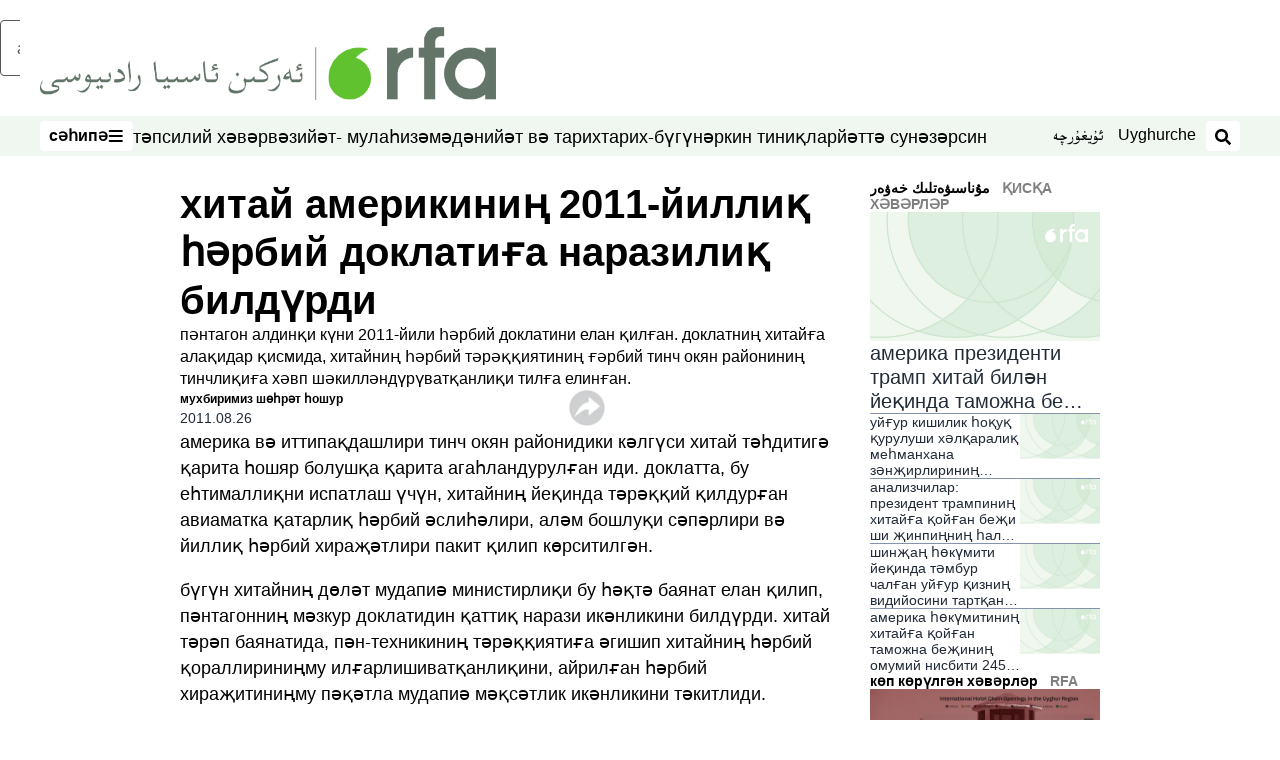

--- FILE ---
content_type: text/html; charset=utf-8
request_url: https://www.rfa.org/uyghur/xewerler/qisqa_xewerler/xitay-amerika-08262011180228.html?encoding=cyrillic
body_size: 17612
content:
<!DOCTYPE html><html lang="ug" dir="rtl"><head><meta name="viewport" content="width=device-width"/><link rel="icon" type="image/x-icon" href="/pf/resources/icon/rfa/favicon.ico?d=148"/><title>خىتاي ئامېرىكىنىڭ 2011-يىللىق ھەربىي دوكلاتىغا نارازىلىق بىلدۈردى – ئۇيغۇر</title><meta name="description" content="پەنتاگون ئالدىنقى كۈنى 2011-يىلى ھەربىي دوكلاتىنى ئېلان قىلغان. دوكلاتنىڭ خىتايغا ئالاقىدار قىسمىدا، خىتاينىڭ ھەربىي تەرەققىياتىنىڭ غەربىي تىنچ ئوكيان رايونىنىڭ تىنچلىقىغا خەۋپ شەكىللەندۈرۈۋاتقانلىقى تىلغا ئېلىنغان."/><meta name="twitter:description" content="پەنتاگون ئالدىنقى كۈنى 2011-يىلى ھەربىي دوكلاتىنى ئېلان قىلغان. دوكلاتنىڭ خىتايغا ئالاقىدار قىسمىدا، خىتاينىڭ ھەربىي تەرەققىياتىنىڭ غەربىي تىنچ ئوكيان رايونىنىڭ تىنچلىقىغا خەۋپ شەكىللەندۈرۈۋاتقانلىقى تىلغا ئېلىنغان."/><meta property="og:description" content="پەنتاگون ئالدىنقى كۈنى 2011-يىلى ھەربىي دوكلاتىنى ئېلان قىلغان. دوكلاتنىڭ خىتايغا ئالاقىدار قىسمىدا، خىتاينىڭ ھەربىي تەرەققىياتىنىڭ غەربىي تىنچ ئوكيان رايونىنىڭ تىنچلىقىغا خەۋپ شەكىللەندۈرۈۋاتقانلىقى تىلغا ئېلىنغان."/><meta property="og:title" content="خىتاي ئامېرىكىنىڭ 2011-يىللىق ھەربىي دوكلاتىغا نارازىلىق بىلدۈردى"/><meta name="twitter:title" content="خىتاي ئامېرىكىنىڭ 2011-يىللىق ھەربىي دوكلاتىغا نارازىلىق بىلدۈردى"/><meta property="og:image" content="https://www.rfa.org/resizer/v2/https%3A%2F%2Fstatic.themebuilder.aws.arc.pub%2Fradiofreeasia%2F1728056952589.jpg?auth=655639870d7439aa635cf42ef01c84eef72afd2a41e6c08d090978af18eef35f&amp;width=1200"/><meta name="twitter:image" content="https://www.rfa.org/resizer/v2/https%3A%2F%2Fstatic.themebuilder.aws.arc.pub%2Fradiofreeasia%2F1728056952589.jpg?auth=655639870d7439aa635cf42ef01c84eef72afd2a41e6c08d090978af18eef35f&amp;width=1200"/><meta property="og:type" content="article"/><meta name="robots" content="noarchive"/><meta property="og:site_name" content="ئۇيغۇر"/><meta property="og:url" content="https://www.rfa.org/uyghur/xewerler/qisqa_xewerler/xitay-amerika-08262011180228.html"/><meta name="twitter:site" content="@RFA_UyghurNews"/><meta name="twitter:card" content="summary_large_image"/><link rel="canonical" href="https://www.rfa.org/uyghur/xewerler/qisqa_xewerler/xitay-amerika-08262011180228.html"/><link id="fusion-output-type-styles" rel="stylesheet" type="text/css" href="/pf/dist/components/output-types/rfa-default.css?d=148&amp;mxId=00000000"/><link id="fusion-template-styles" rel="stylesheet" type="text/css" href="/pf/dist/components/combinations/rfa-default.css?d=148&amp;mxId=00000000"/><link id="fusion-siteStyles-styles" rel="stylesheet" type="text/css" href="/pf/dist/css/rfa-uyghur.css?d=148&amp;mxId=00000000"/><script type="application/javascript" id="polyfill-script">if(!Array.prototype.includes||!(window.Object && window.Object.assign)||!window.Promise||!window.Symbol||!window.fetch){document.write('<script type="application/javascript" src="/pf/dist/engine/polyfill.js?d=148&mxId=00000000" defer=""><\/script>')}</script><script id="fusion-engine-react-script" type="application/javascript" src="/pf/dist/engine/react.js?d=148&amp;mxId=00000000" defer=""></script><script id="fusion-engine-combinations-script" type="application/javascript" src="/pf/dist/components/combinations/rfa-default.js?d=148&amp;mxId=00000000" defer=""></script><style>
		html[data-transliterate="Latin"], 
		html[data-transliterate="Cyrillic"] {
    /* Default styles */
    --font-family-primary: Arial, Helvetica, sans-serif;
    --font-family-secondary: Arial, Helvetica, sans-serif;
    --font-family-tertiary: ('Roboto Slab', serif);

    --RFA-heading-level-2-font-size: 22px;
    --RFA-heading-level-2-line-height: var(--global-line-height-3);
    --RFA-heading-level-3-font-size: 28px;
    --RFA-heading-level-3-line-height: var(--global-line-height-3);
    --RFA-heading-level-4-font-size: 16px;
    --RFA-heading-level-4-line-height: var(--global-line-height-4);
    --RFA-heading-level-5-font-size: 18px;
    --RFA-heading-level-5-line-height: var(--global-line-height-4);
    --RFA-heading-level-6-font-size: 16px;
    --RFA-heading-level-6-line-height: var(--global-line-height-4);
    --RFA-paragraph-level-1-font-size: var(--global-font-size-3);
    --RFA-paragraph-level-1-line-height: var(--global-line-height-5);
    --RFA-paragraph-level-2-font-size: 16px;
    --RFA-paragraph-level-2-line-height: var(--global-line-height-5);
    
    --RFA-footer-item-heading-font-size: 14px;
    --RFA-footer-item-heading-line-height: var(--global-line-height-4);
    --RFA-footer-item-heading-font-weight: var(--global-font-weight-8);
    --RFA-footer-item-list-font-size: 13px;
    --RFA-footer-item-list-line-height: var(--global-line-height-4);
    --RFA-footer-item-list-font-weight: var(--global-font-weight-4);
}

		/* Desktop styles */
		@media (min-width: 48rem) {
			html[data-transliterate="Latin"],
			html[data-transliterate="Cyrillic"] 
			{
				--RFA-heading-level-2-font-size: 32px;
				--RFA-heading-level-2-line-height: var(--global-line-height-3);
				--RFA-heading-level-4-font-size: 24px;
				--RFA-heading-level-4-line-height: var(--global-line-height-4);
				--RFA-heading-level-5-font-size: 19px;
				--RFA-heading-level-5-line-height: var(--global-line-height-4);
				--RFA-heading-level-6-font-size: 19px;
				--RFA-heading-level-6-line-height: var(--global-line-height-4);
			}
		}
		</style><style>
		@font-face {
			font-family: "Alpida Unicode System";
			src: url("/pf/resources/fonts/uyghur/alpdunisys.ttf?d=148") format("truetype");
		}
		@font-face {
			font-family: "Ukij Kesme";
			src: url("/pf/resources/fonts/uyghur/ukij_kesme.ttf?d=148") format("truetype");
			</style><script src="/pf/resources/js/bedit_script.js?d=148"></script><script language="javascript">
             attachAll = true;
						 </script><script src="//tags.rfa.org/rfa-plone/prod/utag.sync.js"></script><style>body { writing-mode: horizontal-tb; }</style><script data-integration="inlineScripts">
		if (typeof window !== 'undefined') {
      function changeURL() {
        const fullUrl = `${window.location.origin}/${window.location.pathname.split("/")[1]}/`;
        const logoLink = document.querySelector("a.c-link.b-header-nav-chain__logo.nav-logo-show");
        if (logoLink) {
          logoLink.href = fullUrl;
        }
      }
      document.addEventListener("DOMContentLoaded", () => {
        setTimeout(() => {
          changeURL();
        }, 1000);
      });
    }
	;
    (function(w,d,s,l,i){
      w[l]=w[l]||[];w[l].push({'gtm.start': new Date().getTime(),event:'gtm.js'});
      var f=d.getElementsByTagName(s)[0],
      j=d.createElement(s),dl=l!='dataLayer'?'&l='+l:'';j.async=true;j.src=
      'https://www.googletagmanager.com/gtm.js?id='+i+dl;f.parentNode.insertBefore(j,f);
    })(window,document,'script','dataLayer','GTM-WF7NSNVP');
  ;
    window.addEventListener('DOMContentLoaded', (event) => {
      queryly.init("b1ab94ed12fe437f", document.querySelectorAll("#fusion-app"));
    });
  ;
		if(typeof window !== 'undefined') {
		// check if window.PoWaSettings exists, create if it does not
		window.PoWaSettings = window.PoWaSettings || {};
		window.PoWaSettings.container = window.PoWaSettings.container || {};

		// set styles for powa settings container
		window.PoWaSettings.container.style = '.powa { position: relative; background: black; height: 0; overflow: hidden; word-break: initial; } .powa-fullscreen { position: initial; padding-bottom: initial !important; } .powa-pane { height: 100%; pointer-events: none; position: absolute; width: 100%; z-index: 2; } .powa-pane > * { pointer-events: auto; } .powa-button { background: none; border: none; padding: 0px; margin: 0px; } @-moz-keyframes powa-spin { 100% { -moz-transform: rotate(360deg); } } @-webkit-keyframes powa-spin { 100% { -webkit-transform: rotate(360deg); } } @keyframes powa-spin { 100% { -webkit-transform: rotate(360deg); transform: rotate(360deg); } } .powa-spin { -webkit-animation: powa-spin 2s infinite linear; animation: powa-spin 2s infinite linear; } .powa-f-2 { width: 2em; height: 2em; } .powa-f-3 { width: 3em; height: 3em; } .powa-f-4 { width: 4em; height: 4em; } .powa-f-5 { width: 5em; height: 5em; } .powa-f-6 { width: 6em; height: 6em; } .powa-shot-play-icon { position: absolute; bottom: 1rem; left: 1rem; width: 3rem !important; height: 3rem !important; background-color: rgb(98, 117, 104); border-radius: 8px; opacity: 1 !important; } .powa-shot-play-icon > g > path:first-child { display: none; } .powa-shot-play-icon > g > path:nth-of-type(2) { fill: #FFF; }';

		// set UI color settings  
		window.addEventListener('powaRender', (event) => {
			window.PoWaSettings.colors = {
				accent: {
					red: 152,
					green: 152,
					blue: 162,
				},
				background: {
					red: 0,
					green: 0,
					blue: 0,
				},
				primary: {
						red: 193,
						green: 193,
						blue: 193,
				},
			};
		});
	};
if (typeof window !== 'undefined') {
	window.addEventListener('powaReady', function (event) {
		function getDataFromUtagData() {
			const utagData = utag_data;
			return {
				page_name: utagData?.page_name,
				page_type: utagData?.page_type,
				url: utagData?.url,
				domain: utagData?.domain,
			};
		}

		function getDataFromEvent(event) {
			return {
				video_position: event.time?.toFixed(0),

				video_name: event.videoData?.headlines?.basic,
				// whole number in seconds
				video_length: event.duration?.toFixed(0) || (event.videoData?.duration / 1000)?.toFixed(0),
				media_type: 'video ondemand', // video ondemand, video live stream
				// Takes the last element in stream array that the stream_type is mp4
				canonical_url:
					event.videoData?.streams?.filter((stream) => stream.stream_type === 'mp4').pop()?.url ||
					event.videoData?.canonical_url,

				content_type: 'video',
				subcontent_type: 'video',
			};
		}

		function getBaseCoreData() {
			const utagData = utag_data;
			if (!utagData) {
				return {};
			}
			return {
				entity: utagData?.entity,
				platform: utagData?.platform,
				platform_short: utagData?.platform_short,
				language: utagData?.language,
				language_service: utagData?.language_service,
				short_language_service: utagData?.short_language_service,
				property_name: utagData?.property_name,
				property_id: utagData?.property_id,
				section: utagData?.section,
			};
		}

		event.detail.powa.on('complete', function (event) {
			const eventType = 'video_complete';
			const dataToSend = {
				...getBaseCoreData(),
				video_event: eventType,
				on_page_event: eventType,
				...getDataFromEvent(event),
				...getDataFromUtagData(),
			};
			utag.link(dataToSend);
			window.dataLayer?.push({
				event: eventType,
				...dataToSend,
			});
		});

		event.detail.powa.on('error', function (event) {
			const eventType = 'video_error';
			const dataToSend = {
				...getBaseCoreData(),
				video_event: eventType,
				on_page_event: eventType,
				...getDataFromEvent(event),
				...getDataFromUtagData(),
			};
			utag.link(dataToSend);
			window.dataLayer?.push({
				event: eventType,
				...dataToSend,
			});
		});

		event.detail.powa.on('pause', function (event) {
			const eventType = 'video_pause';
			const dataToSend = {
				...getBaseCoreData(),
				video_event: eventType,
				on_page_event: eventType,
				...getDataFromEvent(event),
				...getDataFromUtagData(),
			};
			utag.link(dataToSend);
			window.dataLayer?.push({
				event: eventType,
				...dataToSend,
			});
		});
		event.detail.powa.on('start', function (event) {
			const eventType = 'video_play';
			const dataToSend = {
				...getBaseCoreData(),
				video_event: eventType,
				on_page_event: eventType,
				...getDataFromEvent(event),
				...getDataFromUtagData(),

				byline:
					event.videoData?.credits?.by?.map((by) => by.name.replace('By ', '')).join(',') ||
					utag_data?.language_service,
				// MM/DD/YYYY
				pub_date: new Date(event.videoData?.display_date).toLocaleDateString('en-US'),
				pub_hour: new Date(event.videoData?.display_date).getUTCHours(),
				article_uid: event.videoData?._id,
				categories:
					event.videoData?.taxonomy?.sections
						?.map((section) => section._id.replace('/', ''))
						.join(',') || 'none',
				tags: event.videoData?.taxonomy?.tags?.map((tag) => tag.text).join(',') || 'none',
				slug: 'none',
			};
			utag.link(dataToSend);
			window.dataLayer?.push({
				event: eventType,
				...dataToSend,
			});
		});

		event.detail.powa.on('play', function (event) {
			const eventType = 'video_resume';
			const dataToSend = {
				...getBaseCoreData(),
				video_event: eventType,
				on_page_event: eventType,
				...getDataFromEvent(event),
				...getDataFromUtagData(),
			};
			utag.link(dataToSend);
			window.dataLayer?.push({
				event: eventType,
				...dataToSend,
			});
		});

		event.detail.powa.on('skip', function (event) {
			const eventType = 'video_skip';
			const dataToSend = {
				...getBaseCoreData(),
				video_event: eventType,
				on_page_event: eventType,
				...getDataFromEvent(event),
				...getDataFromUtagData(),
			};
			utag.link(dataToSend);
			window.dataLayer?.push({
				event: eventType,
				...dataToSend,
			});
		});

		event.detail.powa.on('playback25', function (event) {
			const eventType = 'video_milestone_10';
			const dataToSend = {
				...getBaseCoreData(),
				video_event: eventType,
				on_page_event: eventType,
				...getDataFromEvent(event),
				...getDataFromUtagData(),
			};
			utag.link(dataToSend);
			window.dataLayer?.push({
				event: eventType,
				...dataToSend,
			});
		});

		event.detail.powa.on('playback50', function (event) {
			const eventType = 'video_milestone_50';
			const dataToSend = {
				...getBaseCoreData(),
				video_event: eventType,
				on_page_event: eventType,
				...getDataFromEvent(event),
				...getDataFromUtagData(),
			};
			utag.link(dataToSend);
			window.dataLayer?.push({
				event: eventType,
				...dataToSend,
			});
		});

		event.detail.powa.on('playback75', function (event) {
			const eventType = 'video_milestone_90';
			const dataToSend = {
				...getBaseCoreData(),
				video_event: eventType,
				on_page_event: eventType,
				...getDataFromEvent(event),
				...getDataFromUtagData(),
			};
			utag.link(dataToSend);
			window.dataLayer?.push({
				event: eventType,
				...dataToSend,
			});
		});
	});
}
;
if (typeof window !== 'undefined') {
	window.addEventListener('message', function (event) {
		// Ensure the message is from the acast origin
		if (event.origin !== 'https://embed.acast.com') {
			return;
		}

		function getEditorialData() {
			if (utag_data) {
				return {
					byline:
						utag_data.byline && utag_data.byline !== 'none'
							? utag_data.byline
							: utag_data.language_service,
					pub_date: utag_data.pub_date,
					pub_hour: utag_data.pub_hour,
					article_uid: utag_data.article_uid,
					categories: utag_data.categories,
					tags: utag_data.tags,
					slug: utag_data.slug,
				};
			}
			return {}; // Added return statement in case utag_data is undefined
		}

		function getUtagData() {
			if (utag_data) {
				return {
					// BASIC
					entity: utag_data.entity,
					platform: utag_data.platform,
					platform_short: utag_data.platform_short,
					language: utag_data.language,
					language_service: utag_data.language_service,
					short_language_service: utag_data.short_language_service,
					property_name: utag_data.property_name,
					property_id: utag_data.property_id,

					content_type: 'audio',
					section: utag_data.section,
					subcontent_type: 'audio',
					page_name: utag_data.page_name,
					page_type: utag_data.page_type,
					url: utag_data.url,
					domain: utag_data.domain,
				};
			}
			return {}; // Added return statement in case utag_data is undefined
		}

		// On play
		if (event.data?.eventName === 'postmessage:on:play') {
			const tealium_event = 'audio_play';
			const dataToSend = {
				audio_event: tealium_event,
				on_page_event: tealium_event,

				audio_name: event.data?.data?.acast,
				audio_length: 'none',
				media_type: 'audio ondemand',

				...getUtagData(),
				...getEditorialData(),
			};
			if (typeof utag !== 'undefined' && utag?.link) {
				utag.link(dataToSend);
			}
			if (typeof window.dataLayer !== 'undefined') {
				window.dataLayer.push({
					event: tealium_event,
					...dataToSend,
				});
			}
		}

		// On pause
		if (event.data?.eventName === 'postmessage:on:pause') {
			const tealium_event = 'audio_pause';
			const dataToSend = {
				audio_event: tealium_event,
				on_page_event: tealium_event,

				// audio_name: event.data?.data?.acast, // not available
				audio_length: 'none',
				media_type: 'audio ondemand',

				...getUtagData(),
			};

			if (typeof utag !== 'undefined' && utag?.link) {
				utag.link(dataToSend);
			}
			if (typeof window.dataLayer !== 'undefined') {
				window.dataLayer.push({
					event: tealium_event,
					...dataToSend,
				});
			}
		}

		// On seek
		if (event.data?.eventName === 'postmessage:on:seek') {
			const analyticsEvent = 'audio_skip';
			const dataToSend = {
				audio_event: analyticsEvent,
				on_page_event: analyticsEvent,

				// audio_name: event.data?.data?.acast, // not available
				audio_length: 'none',
				media_type: 'audio ondemand',

				...getUtagData(),
			};
			if (typeof utag !== 'undefined' && utag?.link) {
				utag.link(dataToSend);
			}
			if (typeof window.dataLayer !== 'undefined') {
				window.dataLayer.push({
					event: analyticsEvent,
					...dataToSend,
				});
			}
		}
	});
};window.isIE = !!window.MSInputMethodContext && !!document.documentMode;</script><script type="application/ld+json">{
  "@context": "http://schema.org",
  "@type": "NewsArticle",
  "mainEntityOfPage": "https://www.rfa.org/uyghur/xewerler/qisqa_xewerler/xitay-amerika-08262011180228.html",
  "headline": "خىتاي ئامېرىكىنىڭ 2011-يىللىق ھەربىي دوكلاتىغا نارازىلىق بىلدۈردى",
  "alternativeHeadline": "",
  "datePublished": "2011-08-26T21:25:00Z",
  "dateModified": "2025-04-10T07:08:53.494Z",
  "description": "پەنتاگون ئالدىنقى كۈنى 2011-يىلى ھەربىي دوكلاتىنى ئېلان قىلغان. دوكلاتنىڭ خىتايغا ئالاقىدار قىسمىدا، خىتاينىڭ ھەربىي تەرەققىياتىنىڭ غەربىي تىنچ ئوكيان رايونىنىڭ تىنچلىقىغا خەۋپ شەكىللەندۈرۈۋاتقانلىقى تىلغا ئېلىنغان.",
  "author": [
    {
      "@type": "Person",
      "name": "مۇخبىرىمىز شۆھرەت ھوشۇر"
    }
  ],
  "publisher": {
    "@id": "https://www.rfa.org/",
    "@type": "NewsMediaOrganization",
    "name": "Radio Free Asia"
  },
  "image": []
}</script><script type="application/ld+json">{
  "@context": "http://schema.org",
  "@type": "NewsMediaOrganization",
  "url": "https://www.rfa.org/",
  "name": "Radio Free Asia",
  "logo": "https://static.themebuilder.aws.arc.pub/radiofreeasia/1697744258968.png",
  "correctionsPolicy": "https://www.rfa.org/english/about/codeofethics/",
  "diversityPolicy": "https://www.rfa.org/english/about/codeofethics/",
  "ethicsPolicy": "https://www.rfa.org/english/about/codeofethics/",
  "unnamedSourcesPolicy": "https://www.rfa.org/english/about/codeofethics/",
  "alternateName": [
    "RFA"
  ],
  "verificationFactCheckingPolicy": "https://www.rfa.org/english/about/codeofethics/"
}</script><script async="" data-integration="nativo-ad" src="https://s.ntv.io/serve/load.js"></script><script type="text/javascript">
						 var _utag_data_aux = {"page_type":"article","content_type":"story","subcontent_type":"article","section":"قىسقا خەۋەرلەر","themes":"none","categories":"قىسقا خەۋەرلەر","article_uid":"if6dgaaunrav6xh4yicrq33cwe","tags":"amerika xitay,amerika herbiy","slug":"xitay-amerika-08262011180228","byline":"مۇخبىرىمىز شۆھرەت ھوشۇر","pub_hour":21,"pub_date":"8/26/2011","entity":"rfa","platform":"web","platform_short":"w","language":"uyghur","language_service":"rfa uyghur","short_language_service":"uyg","property_name":"rfa uyghur web","property_id":518}
						 _utag_data_aux.domain = window.location.origin.toLowerCase();
						 _utag_data_aux.url = window.location.origin.toLowerCase() + window.location.pathname.toLowerCase();
						 _utag_data_aux.page_title = document.title.toLowerCase();
						 _utag_data_aux.page_name = document.title.toLowerCase();
					</script><script defer="" data-integration="queryly" src="https://www.queryly.com/js/queryly.v4.min.js"></script><script type="text/javascript">
						var utag_data={"page_type":"article","content_type":"story","subcontent_type":"article","section":"قىسقا خەۋەرلەر","themes":"none","categories":"قىسقا خەۋەرلەر","article_uid":"if6dgaaunrav6xh4yicrq33cwe","tags":"amerika xitay,amerika herbiy","slug":"xitay-amerika-08262011180228","byline":"مۇخبىرىمىز شۆھرەت ھوشۇر","pub_hour":21,"pub_date":"8/26/2011","entity":"rfa","platform":"web","platform_short":"w","language":"uyghur","language_service":"rfa uyghur","short_language_service":"uyg","property_name":"rfa uyghur web","property_id":518}
						utag_data.domain = window.location.origin.toLowerCase();
						utag_data.url = window.location.origin.toLowerCase() + window.location.pathname.toLowerCase();
						utag_data.page_title = document.title.toLowerCase();
						utag_data.page_name = document.title.toLowerCase();
						</script>
<script>(window.BOOMR_mq=window.BOOMR_mq||[]).push(["addVar",{"rua.upush":"false","rua.cpush":"false","rua.upre":"false","rua.cpre":"false","rua.uprl":"false","rua.cprl":"false","rua.cprf":"false","rua.trans":"SJ-290cd0ff-c9ab-4f59-9acf-b10801140260","rua.cook":"false","rua.ims":"false","rua.ufprl":"false","rua.cfprl":"false","rua.isuxp":"false","rua.texp":"norulematch","rua.ceh":"false","rua.ueh":"false","rua.ieh.st":"0"}]);</script>
                              <script>!function(e){var n="https://s.go-mpulse.net/boomerang/";if("False"=="True")e.BOOMR_config=e.BOOMR_config||{},e.BOOMR_config.PageParams=e.BOOMR_config.PageParams||{},e.BOOMR_config.PageParams.pci=!0,n="https://s2.go-mpulse.net/boomerang/";if(window.BOOMR_API_key="VBVVV-FPG74-W5UWK-WY5GJ-27F7E",function(){function e(){if(!o){var e=document.createElement("script");e.id="boomr-scr-as",e.src=window.BOOMR.url,e.async=!0,i.parentNode.appendChild(e),o=!0}}function t(e){o=!0;var n,t,a,r,d=document,O=window;if(window.BOOMR.snippetMethod=e?"if":"i",t=function(e,n){var t=d.createElement("script");t.id=n||"boomr-if-as",t.src=window.BOOMR.url,BOOMR_lstart=(new Date).getTime(),e=e||d.body,e.appendChild(t)},!window.addEventListener&&window.attachEvent&&navigator.userAgent.match(/MSIE [67]\./))return window.BOOMR.snippetMethod="s",void t(i.parentNode,"boomr-async");a=document.createElement("IFRAME"),a.src="about:blank",a.title="",a.role="presentation",a.loading="eager",r=(a.frameElement||a).style,r.width=0,r.height=0,r.border=0,r.display="none",i.parentNode.appendChild(a);try{O=a.contentWindow,d=O.document.open()}catch(_){n=document.domain,a.src="javascript:var d=document.open();d.domain='"+n+"';void(0);",O=a.contentWindow,d=O.document.open()}if(n)d._boomrl=function(){this.domain=n,t()},d.write("<bo"+"dy onload='document._boomrl();'>");else if(O._boomrl=function(){t()},O.addEventListener)O.addEventListener("load",O._boomrl,!1);else if(O.attachEvent)O.attachEvent("onload",O._boomrl);d.close()}function a(e){window.BOOMR_onload=e&&e.timeStamp||(new Date).getTime()}if(!window.BOOMR||!window.BOOMR.version&&!window.BOOMR.snippetExecuted){window.BOOMR=window.BOOMR||{},window.BOOMR.snippetStart=(new Date).getTime(),window.BOOMR.snippetExecuted=!0,window.BOOMR.snippetVersion=12,window.BOOMR.url=n+"VBVVV-FPG74-W5UWK-WY5GJ-27F7E";var i=document.currentScript||document.getElementsByTagName("script")[0],o=!1,r=document.createElement("link");if(r.relList&&"function"==typeof r.relList.supports&&r.relList.supports("preload")&&"as"in r)window.BOOMR.snippetMethod="p",r.href=window.BOOMR.url,r.rel="preload",r.as="script",r.addEventListener("load",e),r.addEventListener("error",function(){t(!0)}),setTimeout(function(){if(!o)t(!0)},3e3),BOOMR_lstart=(new Date).getTime(),i.parentNode.appendChild(r);else t(!1);if(window.addEventListener)window.addEventListener("load",a,!1);else if(window.attachEvent)window.attachEvent("onload",a)}}(),"".length>0)if(e&&"performance"in e&&e.performance&&"function"==typeof e.performance.setResourceTimingBufferSize)e.performance.setResourceTimingBufferSize();!function(){if(BOOMR=e.BOOMR||{},BOOMR.plugins=BOOMR.plugins||{},!BOOMR.plugins.AK){var n="false"=="true"?1:0,t="",a="clqcagaccueve2lrxolq-f-efe1210bb-clientnsv4-s.akamaihd.net",i="false"=="true"?2:1,o={"ak.v":"39","ak.cp":"1382888","ak.ai":parseInt("836812",10),"ak.ol":"0","ak.cr":9,"ak.ipv":4,"ak.proto":"h2","ak.rid":"42b0b199","ak.r":51990,"ak.a2":n,"ak.m":"dscr","ak.n":"ff","ak.bpcip":"18.224.32.0","ak.cport":44424,"ak.gh":"2.17.209.146","ak.quicv":"","ak.tlsv":"tls1.3","ak.0rtt":"","ak.0rtt.ed":"","ak.csrc":"-","ak.acc":"","ak.t":"1769061271","ak.ak":"hOBiQwZUYzCg5VSAfCLimQ==FbGVKX2gBtSaL1KSno+5wMRkThrqIif39gkKLBRl5mmWsnFXFxpJmKcb2zYBJqqCkA69R4mNU3CouGBACyaVXVDo6LJ4sV7P15UHcqOM/0X2/[base64]","ak.pv":"55","ak.dpoabenc":"","ak.tf":i};if(""!==t)o["ak.ruds"]=t;var r={i:!1,av:function(n){var t="http.initiator";if(n&&(!n[t]||"spa_hard"===n[t]))o["ak.feo"]=void 0!==e.aFeoApplied?1:0,BOOMR.addVar(o)},rv:function(){var e=["ak.bpcip","ak.cport","ak.cr","ak.csrc","ak.gh","ak.ipv","ak.m","ak.n","ak.ol","ak.proto","ak.quicv","ak.tlsv","ak.0rtt","ak.0rtt.ed","ak.r","ak.acc","ak.t","ak.tf"];BOOMR.removeVar(e)}};BOOMR.plugins.AK={akVars:o,akDNSPreFetchDomain:a,init:function(){if(!r.i){var e=BOOMR.subscribe;e("before_beacon",r.av,null,null),e("onbeacon",r.rv,null,null),r.i=!0}return this},is_complete:function(){return!0}}}}()}(window);</script></head><body><noscript><iframe title="gtm" src="https://www.googletagmanager.com/ns.html?id=GTM-WF7NSNVP" height="0" width="0" style="display:none;visibility:hidden"></iframe></noscript><script type="text/javascript">
		(function(a,b,c,d){
		a='//tags.rfa.org/rfa-plone/prod/utag.js';
		b=document;c='script';d=b.createElement(c);d.src=a;d.type='text/java'+c;d.async=true;
		a=b.getElementsByTagName(c)[0];a.parentNode.insertBefore(d,a);
		})();
		</script><a class="skip-main" href="#main">ئاساسلىق مەزمۇنغا ئاتلاڭ</a><div id="modal-root"></div><div id="fusion-app" class="c-stack b-application" data-style-direction="vertical" data-style-justification="start" data-style-alignment="unset" data-style-inline="false" data-style-wrap="nowrap"><div class="b-rfa-right-rail-article"><header class="c-stack b-rfa-right-rail-article__navigation" data-style-direction="vertical" data-style-justification="start" data-style-alignment="unset" data-style-inline="false" data-style-wrap="nowrap"><div class="b-rfa-logo"><div class="b-rfa-logo__container"><a href="/uyghur/" title="Radio Free Asia Logo"><img class="b-rfa-logo__image" src="https://static.themebuilder.aws.arc.pub/radiofreeasia/1697744258968.png" alt="Radio Free Asia Logo"/></a></div></div><nav id="main-nav" class="b-header-nav-chain " aria-label="Sections Menu"><div class="b-header-nav-chain__top-layout"><div class="b-header-nav-chain__nav-left"><div class="nav-components--mobile" data-testid="nav-chain-nav-components-mobile-left"><button data-testid="nav-chain-nav-section-button" aria-label="سەھىپە" class="c-button c-button--small c-button--secondary-reverse" type="button"><span class="visually-hidden">سەھىپە</span><svg class="c-icon" width="48" height="48" xmlns="http://www.w3.org/2000/svg" viewBox="0 0 512 512" fill="currentColor" aria-hidden="true" focusable="false"><path d="M25 96C25 78.33 39.33 64 57 64H441C458.7 64 473 78.33 473 96C473 113.7 458.7 128 441 128H57C39.33 128 25 113.7 25 96ZM25 256C25 238.3 39.33 224 57 224H441C458.7 224 473 238.3 473 256C473 273.7 458.7 288 441 288H57C39.33 288 25 273.7 25 256ZM441 448H57C39.33 448 25 433.7 25 416C25 398.3 39.33 384 57 384H441C458.7 384 473 398.3 473 416C473 433.7 458.7 448 441 448Z"></path></svg></button></div><div class="nav-components--desktop" data-testid="nav-chain-nav-components-desktop-left"><button data-testid="nav-chain-nav-section-button" aria-label="سەھىپە" class="c-button c-button--small c-button--secondary-reverse" type="button"><span class="visually-hidden">سەھىپە</span><span>سەھىپە</span><svg class="c-icon" width="48" height="48" xmlns="http://www.w3.org/2000/svg" viewBox="0 0 512 512" fill="currentColor" aria-hidden="true" focusable="false"><path d="M25 96C25 78.33 39.33 64 57 64H441C458.7 64 473 78.33 473 96C473 113.7 458.7 128 441 128H57C39.33 128 25 113.7 25 96ZM25 256C25 238.3 39.33 224 57 224H441C458.7 224 473 238.3 473 256C473 273.7 458.7 288 441 288H57C39.33 288 25 273.7 25 256ZM441 448H57C39.33 448 25 433.7 25 416C25 398.3 39.33 384 57 384H441C458.7 384 473 398.3 473 416C473 433.7 458.7 448 441 448Z"></path></svg></button></div></div><a title="Radio Free Asia Logo" class="c-link b-header-nav-chain__logo  nav-logo-hidden " href="/" aria-hidden="true" tabindex="-1"><img src="https://static.themebuilder.aws.arc.pub/radiofreeasia/1697744258968.png" alt="Radio Free Asia Logo" data-chromatic="ignore"/></a><nav aria-label="Top Links" class="c-stack b-header-nav-chain__links-list" data-style-direction="horizontal" data-style-justification="start" data-style-alignment="center" data-style-inline="false" data-style-wrap="wrap"><span class="b-header-nav-chain__links-list-item"><a class="c-link" href="/uyghur/in-depth/">تەپسىلىي خەۋەر</a></span><span class="b-header-nav-chain__links-list-item"><a class="c-link" href="/uyghur/analysis/">ۋەزىيەت- مۇلاھىزە</a></span><span class="b-header-nav-chain__links-list-item"><a class="c-link" href="/uyghur/arts-culture/">مەدەنىيەت ۋە تارىخ</a></span><span class="b-header-nav-chain__links-list-item"><a class="c-link" href="/uyghur/program/tarix-bugun/">تارىخ-بۈگۈن</a></span><span class="b-header-nav-chain__links-list-item"><a class="c-link" href="/uyghur/breathe-freely/">ئەركىن تىنىقلار</a></span><span class="b-header-nav-chain__links-list-item"><a class="c-link" href="/uyghur/opinion/yette-su/">يەتتە سۇ</a></span><span class="b-header-nav-chain__links-list-item"><a class="c-link" href="/uyghur/video/nezer/">نەزەر</a></span><span class="b-header-nav-chain__links-list-item"><a class="c-link" href="/uyghur/video/">سىن</a></span></nav><div class="b-header-nav-chain__nav-right"><div class="nav-components--mobile" data-testid="nav-chain-nav-components-mobile-right"><button aria-label="ئىزدەش" class="c-button c-button--small c-button--secondary-reverse" type="button"><span class="visually-hidden">ئىزدەش</span><span><svg class="c-icon" width="48" height="48" xmlns="http://www.w3.org/2000/svg" viewBox="0 0 512 512" fill="currentColor" aria-hidden="true" focusable="false"><path d="M505 442.7L405.3 343c-4.5-4.5-10.6-7-17-7H372c27.6-35.3 44-79.7 44-128C416 93.1 322.9 0 208 0S0 93.1 0 208s93.1 208 208 208c48.3 0 92.7-16.4 128-44v16.3c0 6.4 2.5 12.5 7 17l99.7 99.7c9.4 9.4 24.6 9.4 33.9 0l28.3-28.3c9.4-9.4 9.4-24.6.1-34zM208 336c-70.7 0-128-57.2-128-128 0-70.7 57.2-128 128-128 70.7 0 128 57.2 128 128 0 70.7-57.2 128-128 128z"></path></svg></span></button></div><div class="nav-components--desktop" data-testid="nav-chain-nav-components-desktop-right"><div style="display:none" id="f0frGZQwbpLI6kM-0-1-1" data-fusion-collection="features" data-fusion-type="RFA-UYG-Button/default" data-fusion-name="Uyghur Set Switch Button – RFA Block" data-fusion-message="Could not render component [features:RFA-UYG-Button/default]"></div><button aria-label="ئىزدەش" class="c-button c-button--small c-button--secondary-reverse" type="button"><span class="visually-hidden">ئىزدەش</span><span><svg class="c-icon" width="48" height="48" xmlns="http://www.w3.org/2000/svg" viewBox="0 0 512 512" fill="currentColor" aria-hidden="true" focusable="false"><path d="M505 442.7L405.3 343c-4.5-4.5-10.6-7-17-7H372c27.6-35.3 44-79.7 44-128C416 93.1 322.9 0 208 0S0 93.1 0 208s93.1 208 208 208c48.3 0 92.7-16.4 128-44v16.3c0 6.4 2.5 12.5 7 17l99.7 99.7c9.4 9.4 24.6 9.4 33.9 0l28.3-28.3c9.4-9.4 9.4-24.6.1-34zM208 336c-70.7 0-128-57.2-128-128 0-70.7 57.2-128 128-128 70.7 0 128 57.2 128 128 0 70.7-57.2 128-128 128z"></path></svg></span></button></div></div></div><div id="flyout-overlay" data-testid="nav-chain-flyout-overlay" class="c-stack b-header-nav-chain__flyout-overlay closed" data-style-direction="vertical" data-style-justification="start" data-style-alignment="unset" data-style-inline="false" data-style-wrap="nowrap"><div><div class="c-stack b-header-nav-chain__flyout-nav-wrapper closed" data-style-direction="vertical" data-style-justification="start" data-style-alignment="unset" data-style-inline="false" data-style-wrap="nowrap"><div class="b-header-nav-chain__flyout-close-button"><button aria-label="تاقاش" class="c-button c-button--small c-button--secondary-reverse" type="button"><span class="visually-hidden">تاقاش</span><svg class="c-icon" width="24" height="24" xmlns="http://www.w3.org/2000/svg" viewBox="0 0 512 512" fill="currentColor" aria-hidden="true" focusable="false"><path d="M406.6 361.4C419.1 373.9 419.1 394.15 406.6 406.65C400.4 412.9 392.2 416 384 416C375.8 416 367.62 412.875 361.38 406.625L256 301.3L150.63 406.6C144.38 412.9 136.19 416 128 416C119.81 416 111.63 412.9 105.375 406.6C92.875 394.1 92.875 373.85 105.375 361.35L210.775 255.95L105.375 150.6C92.875 138.1 92.875 117.85 105.375 105.35C117.875 92.85 138.125 92.85 150.625 105.35L256 210.8L361.4 105.4C373.9 92.9 394.15 92.9 406.65 105.4C419.15 117.9 419.15 138.15 406.65 150.65L301.25 256.05L406.6 361.4Z"></path></svg></button></div><div class="nav-menu"><div data-testid="nav-chain-nav-components-mobile" class="c-stack nav-components--mobile" data-style-direction="vertical" data-style-justification="start" data-style-alignment="unset" data-style-inline="false" data-style-wrap="nowrap"><div style="display:none" id="f0frGZQwbpLI6kM-0-1-1" data-fusion-collection="features" data-fusion-type="RFA-UYG-Button/default" data-fusion-name="Uyghur Set Switch Button – RFA Block" data-fusion-message="Could not render component [features:RFA-UYG-Button/default]"></div><nav aria-label="More Links" class="c-stack b-links-bar" data-style-direction="horizontal" data-style-justification="center" data-style-alignment="unset" data-style-inline="false" data-style-wrap="wrap"><a class="c-link" href="/mandarin">普通话</a><span class="c-separator"></span><a class="c-link" href="/cantonese">粤语</a><span class="c-separator"></span><a class="c-link" href="/burmese">မြန်မာ</a><span class="c-separator"></span><a class="c-link" href="/korean">한국어</a><span class="c-separator"></span><a class="c-link" href="/lao">ລາວ</a><span class="c-separator"></span><a class="c-link" href="/khmer">ខ្មែរ</a><span class="c-separator"></span><a class="c-link" href="/tibetan">བོད་སྐད།</a><span class="c-separator"></span><a class="c-link" href="/uyghur">ئۇيغۇر</a><span class="c-separator"></span><a class="c-link" href="/vietnamese">Tiếng Việt</a><span class="c-separator"></span><a class="c-link" href="/english">English</a></nav><hr class="c-divider"/></div><div data-testid="nav-chain-nav-components-desktop" class="c-stack nav-components--desktop" data-style-direction="vertical" data-style-justification="start" data-style-alignment="unset" data-style-inline="false" data-style-wrap="nowrap"><nav aria-label="More Links" class="c-stack b-links-bar" data-style-direction="horizontal" data-style-justification="center" data-style-alignment="unset" data-style-inline="false" data-style-wrap="wrap"><a class="c-link" href="/mandarin">普通话</a><span class="c-separator"></span><a class="c-link" href="/cantonese">粤语</a><span class="c-separator"></span><a class="c-link" href="/burmese">မြန်မာ</a><span class="c-separator"></span><a class="c-link" href="/korean">한국어</a><span class="c-separator"></span><a class="c-link" href="/lao">ລາວ</a><span class="c-separator"></span><a class="c-link" href="/khmer">ខ្មែរ</a><span class="c-separator"></span><a class="c-link" href="/tibetan">བོད་སྐད།</a><span class="c-separator"></span><a class="c-link" href="/uyghur">ئۇيغۇر</a><span class="c-separator"></span><a class="c-link" href="/vietnamese">Tiếng Việt</a><span class="c-separator"></span><a class="c-link" href="/english">English</a></nav><hr class="c-divider"/></div></div><ul class="c-stack b-header-nav-chain__flyout-nav" data-style-direction="vertical" data-style-justification="start" data-style-alignment="unset" data-style-inline="false" data-style-wrap="nowrap"><li class="section-item" data-testid="nav-chain-section-item"><a class="c-link" href="/uyghur/in-depth/" aria-hidden="true" tabindex="-1">تەپسىلىي خەۋەر</a></li><li class="section-item" data-testid="nav-chain-section-item"><a class="c-link" href="/uyghur/analysis/" aria-hidden="true" tabindex="-1">ۋەزىيەت- مۇلاھىزە</a></li><li class="section-item" data-testid="nav-chain-section-item"><a class="c-link" href="/uyghur/arts-culture/history/" aria-hidden="true" tabindex="-1">مەدەنىيەت ۋە تارىخ</a></li><li class="section-item" data-testid="nav-chain-section-item"><a class="c-link" href="/uyghur/program/tarix-bugun/" aria-hidden="true" tabindex="-1">تارىخ-بۈگۈن</a></li><li class="section-item" data-testid="nav-chain-section-item"><a class="c-link" href="/uyghur/breathe-freely/" aria-hidden="true" tabindex="-1">ئەركىن تىنىقلار</a></li><li class="section-item" data-testid="nav-chain-section-item"><a class="c-link" href="/uyghur/opinion/yette-su/" aria-hidden="true" tabindex="-1">يەتتە سۇ</a></li><li class="section-item" data-testid="nav-chain-section-item"><div data-testid="nav-chain-section-item-subsection" class="c-stack b-header-nav-chain__subsection-anchor subsection-anchor " data-style-direction="horizontal" data-style-justification="start" data-style-alignment="center" data-style-inline="false" data-style-wrap="nowrap"><a class="c-link" href="/uyghur/video/" aria-hidden="true" tabindex="-1">سىن</a><button aria-expanded="false" aria-controls="header_sub_section_uyghur/video" aria-label="سىن تارماق بۆلەكلىرىنى كۆرسەت" class="c-button c-button--medium c-button--default submenu-caret" type="button"><span class="visually-hidden">سىن تارماق بۆلەكلىرىنى كۆرسەت</span><span><svg class="c-icon" width="20" height="20" xmlns="http://www.w3.org/2000/svg" viewBox="0 0 512 512" fill="currentColor" aria-hidden="true" focusable="false"><path d="M256 416C247.812 416 239.62 412.875 233.38 406.625L41.38 214.625C28.88 202.125 28.88 181.875 41.38 169.375C53.88 156.875 74.13 156.875 86.63 169.375L256 338.8L425.4 169.4C437.9 156.9 458.15 156.9 470.65 169.4C483.15 181.9 483.15 202.15 470.65 214.65L278.65 406.65C272.4 412.9 264.2 416 256 416Z"></path></svg></span></button></div><div class="b-header-nav-chain__subsection-container "><ul class="b-header-nav-chain__subsection-menu" id="header_sub_section_uyghur/video"><li class="subsection-item" data-testid="nav-chain-subsection-item"><a class="c-link" href="/uyghur/video/nezer/" aria-hidden="true" tabindex="-1">نەزەر</a></li></ul></div></li><li class="section-menu--bottom-placeholder"></li></ul></div></div></div></nav></header><section role="main" tabindex="-1" class="b-rfa-right-rail-article__main"><div class="c-stack b-rfa-right-rail-article__full-width-1 hide-if-empty" data-style-direction="vertical" data-style-justification="start" data-style-alignment="unset" data-style-inline="false" data-style-wrap="nowrap"></div><div class="c-grid b-rfa-right-rail-article__rail-container"><div class="c-stack b-rfa-right-rail-article__main-interior-item" data-style-direction="vertical" data-style-justification="start" data-style-alignment="unset" data-style-inline="false" data-style-wrap="nowrap"><div class="c-stack b-rfa-right-rail-article__main-interior-item-1" data-style-direction="vertical" data-style-justification="start" data-style-alignment="unset" data-style-inline="false" data-style-wrap="nowrap"><h1 class="b-headline">خىتاي ئامېرىكىنىڭ 2011-يىللىق ھەربىي دوكلاتىغا نارازىلىق بىلدۈردى</h1><h2 class="c-heading b-subheadline">پەنتاگون ئالدىنقى كۈنى 2011-يىلى ھەربىي دوكلاتىنى ئېلان قىلغان. دوكلاتنىڭ خىتايغا ئالاقىدار قىسمىدا، خىتاينىڭ ھەربىي تەرەققىياتىنىڭ غەربىي تىنچ ئوكيان رايونىنىڭ تىنچلىقىغا خەۋپ شەكىللەندۈرۈۋاتقانلىقى تىلغا ئېلىنغان.</h2></div><div class="c-stack b-rfa-right-rail-article__main-interior-item-info" data-style-direction="vertical" data-style-justification="start" data-style-alignment="unset" data-style-inline="false" data-style-wrap="nowrap"><div class="b-rfa-info-chain"><div class="c-attribution b-byline"><span class="b-byline__names">مۇخبىرىمىز شۆھرەت ھوشۇر</span></div><time as="time" class="c-date b-date" dateTime="2011-08-26T21:25:00Z">2011.08.26</time><div class="b-rfa-info-chain__share-button"><div style="display:none" id="f0fUTutcpIri61F" data-fusion-collection="features" data-fusion-type="RFA-Share-Button/default" data-fusion-name="Share Button - RFA Block" data-fusion-message="Could not render component [features:RFA-Share-Button/default]"></div></div></div></div><div class="c-stack b-rfa-right-rail-article__main-interior-item-2" data-style-direction="vertical" data-style-justification="start" data-style-alignment="unset" data-style-inline="false" data-style-wrap="nowrap"><article class="b-article-body"><p class="c-paragraph">ئامېرىكا ۋە ئىتتىپاقداشلىرى تىنچ ئوكيان رايونىدىكى كەلگۈسى خىتاي تەھدىتىگە قارىتا ھوشيار بولۇشقا قارىتا ئاگاھلاندۇرۇلغان ئىدى. دوكلاتتا، بۇ ئېھتىماللىقنى ئىسپاتلاش ئۈچۈن، خىتاينىڭ يېقىندا تەرەققىي قىلدۇرغان ئاۋىئاماتكا قاتارلىق ھەربىي ئەسلىھەلىرى، ئالەم بوشلۇقى سەپەرلىرى ۋە يىللىق ھەربىي خىراجەتلىرى پاكىت قىلىپ كۆرسىتىلگەن.</p><p class="c-paragraph">بۈگۈن خىتاينىڭ دۆلەت مۇداپىئە مىنىستىرلىقى بۇ ھەقتە بايانات ئېلان قىلىپ، پەنتاگوننىڭ مەزكۇر دوكلاتىدىن قاتتىق نارازى ئىكەنلىكىنى بىلدۈردى. خىتاي تەرەپ باياناتىدا، پەن-تېخنىكىنىڭ تەرەققىياتىغا ئەگىشىپ خىتاينىڭ ھەربىي قوراللىرىنىڭمۇ ئىلغارلىشىۋاتقانلىقىنى، ئايرىلغان ھەربىي خىراجىتىنىڭمۇ پەقەتلا مۇداپىئە مەقسەتلىك ئىكەنلىكىنى تەكىتلىدى.</p><p class="c-paragraph">باياناتتا يەنە پەنتاگون دوكلاتىدا، خىتاينىڭ ھەربىي تەرەققىياتىنى مۇبالىغىلەشتۈرۈلگەنلىكى تىلغا ئېلىنىپ، دوكلاتتا ئوتتۇرىغا قويۇلغان ئەندىشە ۋە ئاگاھلاندۇرۇشلارنى پۈتۈنلەي ئاساسسىز دەپ كۆرسەتتى.</p><p class="c-paragraph">رويتىرسنىڭ بۈگۈنكى خەۋىرىدە گەرچە پەنتاگوننىڭ دوكلاتى خىتاينىڭ قاتتىق نارازىلىقىنى قوزغىغان بولسىمۇ، ئىككى تەرەپنىڭ نۆۋەتتىكى ۋەزىيىتىدە خىتاي تەرەپنىڭ ئاچچىقىنى ئىچىگە يۇتۇشقا مەجبۇر ئىكەنلىكى، شۇڭا بۇ نارازىلىقنىڭ ئىككى تەرەپ مۇناسىۋىتىنىڭ داۋاملىشىشىغا تەسىر كۆرسىتەلمەيدىغانلىقى ئوتتۇرىغا قويۇلغان.</p></article></div></div><aside class="c-stack b-rfa-right-rail-article__main-right-rail" data-style-direction="vertical" data-style-justification="start" data-style-alignment="unset" data-style-inline="false" data-style-wrap="nowrap"><div class="c-stack b-rfa-simple-list" data-style-direction="vertical" data-style-justification="start" data-style-alignment="unset" data-style-inline="false" data-style-wrap="nowrap"><h2 class="c-heading"><div class="b-rfa-simple-list--title"><span>ﻣﯘﻧﺎﺳﯩﯟﻩﺗﻠﯩﻚ ﺧﻪﯞﻩﺭ <!-- --> </span> <span class="b-rfa-simple-list--title2">قىسقا خەۋەرلەر</span></div></h2><div class="c-stack b-rfa-simple-list__items" data-style-direction="vertical" data-style-justification="start" data-style-alignment="unset" data-style-inline="false" data-style-wrap="nowrap"><article class="c-stack b-rfa-simple-list__item--first" data-style-direction="vertical" data-style-justification="start" data-style-alignment="unset" data-style-inline="false" data-style-wrap="nowrap"><a class="c-link b-rfa-simple-list__item-anchor--first" href="/uyghur/qisqa_xewer/trump-xitay-tamojna-kelishish-04182025150801.html" aria-hidden="true" tabindex="-1"><img alt="" class="c-image" src="https://static.themebuilder.aws.arc.pub/radiofreeasia/1728056952589.jpg"/></a><a class="c-link" href="/uyghur/qisqa_xewer/trump-xitay-tamojna-kelishish-04182025150801.html"><h3 style="--heading-truncation:3" class="c-heading">ئامېرىكا پرېزىدېنتى ترامپ خىتاي بىلەن يېقىندا تاموژنا بېجى مەسىلىسىدە كېلىشىدىغانلىقىنى ئېلان قىلدى</h3></a></article><hr aria-hidden="true"/><article class="c-stack b-rfa-simple-list__item" data-style-direction="horizontal" data-style-justification="start" data-style-alignment="unset" data-style-inline="false" data-style-wrap="nowrap"><a class="c-link" href="/uyghur/qisqa_xewer/mehmanxana-uyghur-uhrp-doklat-04172025164906.html"><h3 style="--heading-truncation:4" class="c-heading">ئۇيغۇر كىشىلىك ھوقۇق قۇرۇلۇشى خەلقئارالىق مېھمانخانا زەنجىرلىرىنىڭ ئۇيغۇر رايونىدا كېڭىيىۋاتقانلىقىنى ئەيىبلەپ دوكلات ئېلان قىلدى</h3></a><a class="c-link b-rfa-simple-list__item-anchor" href="/uyghur/qisqa_xewer/mehmanxana-uyghur-uhrp-doklat-04172025164906.html" aria-hidden="true" tabindex="-1"><img alt="" class="c-image" src="https://static.themebuilder.aws.arc.pub/radiofreeasia/1728056952589.jpg"/></a></article><hr aria-hidden="true"/><article class="c-stack b-rfa-simple-list__item" data-style-direction="horizontal" data-style-justification="start" data-style-alignment="unset" data-style-inline="false" data-style-wrap="nowrap"><a class="c-link" href="/uyghur/qisqa_xewer/trump-tamojnabaji-xi-ziyan-04172025161714.html"><h3 style="--heading-truncation:4" class="c-heading">ئانالىزچىلار: پرېزىدېنت ترامپىنىڭ خىتايغا قويغان بېجى شى جىنپىڭنىڭ ھالى ئەڭ خاراب ۋاقتىغا توغرا كەلدى</h3></a><a class="c-link b-rfa-simple-list__item-anchor" href="/uyghur/qisqa_xewer/trump-tamojnabaji-xi-ziyan-04172025161714.html" aria-hidden="true" tabindex="-1"><img alt="" class="c-image" src="https://static.themebuilder.aws.arc.pub/radiofreeasia/1728056952589.jpg"/></a></article><hr aria-hidden="true"/><article class="c-stack b-rfa-simple-list__item" data-style-direction="horizontal" data-style-justification="start" data-style-alignment="unset" data-style-inline="false" data-style-wrap="nowrap"><a class="c-link" href="/uyghur/qisqa_xewer/uyghur-tambur-senetchini-jazalash-04162025180850.html"><h3 style="--heading-truncation:4" class="c-heading">شىنجاڭ ھۆكۈمىتى يېقىندا تەمبۇر چالغان ئۇيغۇر قىزنىڭ ۋىدىيوسىنى تارتقان خىتاي سەنئەتكارنى جازالىغان</h3></a><a class="c-link b-rfa-simple-list__item-anchor" href="/uyghur/qisqa_xewer/uyghur-tambur-senetchini-jazalash-04162025180850.html" aria-hidden="true" tabindex="-1"><img alt="" class="c-image" src="https://static.themebuilder.aws.arc.pub/radiofreeasia/1728056952589.jpg"/></a></article><hr aria-hidden="true"/><article class="c-stack b-rfa-simple-list__item" data-style-direction="horizontal" data-style-justification="start" data-style-alignment="unset" data-style-inline="false" data-style-wrap="nowrap"><a class="c-link" href="/uyghur/qisqa_xewer/amerika-tamojna-beji-xitay-04162025164231.html"><h3 style="--heading-truncation:4" class="c-heading">ئامېرىكا ھۆكۈمىتىنىڭ خىتايغا قويغان تاموژنا بېجىنىڭ ئومۇمىي نىسبىتى 245 پىرسەنتكە يەتكەن</h3></a><a class="c-link b-rfa-simple-list__item-anchor" href="/uyghur/qisqa_xewer/amerika-tamojna-beji-xitay-04162025164231.html" aria-hidden="true" tabindex="-1"><img alt="" class="c-image" src="https://static.themebuilder.aws.arc.pub/radiofreeasia/1728056952589.jpg"/></a></article></div></div><div class="c-stack b-rfa-numbered-list desktop" data-style-direction="vertical" data-style-justification="start" data-style-alignment="unset" data-style-inline="false" data-style-wrap="nowrap"><h2 class="c-heading"><div class="b-rfa-numbered-list--title"><span>كۆپ كۆرۈلگەن خەۋەرلەر <!-- --> </span> <span class="b-rfa-numbered-list--title2">RFA</span></div></h2><div class="c-stack b-rfa-numbered-list__items" data-style-direction="vertical" data-style-justification="start" data-style-alignment="unset" data-style-inline="false" data-style-wrap="nowrap"><div class="c-stack b-rfa-numbered-list__item--first" data-style-direction="vertical" data-style-justification="start" data-style-alignment="unset" data-style-inline="false" data-style-wrap="nowrap"><a class="c-link b-rfa-numbered-list__item-image--first" href="/uyghur/xewerler/uhrp-mehmanxana-uyghur-doklat-04172025165550.html" aria-hidden="true" tabindex="-1"><img data-chromatic="ignore" alt="" class="c-image" loading="lazy" src="https://www.rfa.org/resizer/v2/XDLN4YKAARLT7ZXDNSDN4Q5BDA.jpg?smart=true&amp;auth=602bffaa484287b8113ea0cf6b18a5c9b24a266a6e502cf39284ab80a93cb35b&amp;width=274&amp;height=182" srcSet="https://www.rfa.org/resizer/v2/XDLN4YKAARLT7ZXDNSDN4Q5BDA.jpg?smart=true&amp;auth=602bffaa484287b8113ea0cf6b18a5c9b24a266a6e502cf39284ab80a93cb35b&amp;width=137&amp;height=91 137w, https://www.rfa.org/resizer/v2/XDLN4YKAARLT7ZXDNSDN4Q5BDA.jpg?smart=true&amp;auth=602bffaa484287b8113ea0cf6b18a5c9b24a266a6e502cf39284ab80a93cb35b&amp;width=274&amp;height=182 274w, https://www.rfa.org/resizer/v2/XDLN4YKAARLT7ZXDNSDN4Q5BDA.jpg?smart=true&amp;auth=602bffaa484287b8113ea0cf6b18a5c9b24a266a6e502cf39284ab80a93cb35b&amp;width=548&amp;height=364 548w" width="274" height="182"/></a><div class="c-stack b-rfa-numbered-list__item-text" data-style-direction="horizontal" data-style-justification="start" data-style-alignment="unset" data-style-inline="false" data-style-wrap="nowrap"><p class="c-paragraph">1<!-- -->.</p><a class="c-link" href="/uyghur/xewerler/uhrp-mehmanxana-uyghur-doklat-04172025165550.html"><h3 class="c-heading">ئۇيغۇر كىشىلىك ھوقۇق قۇرۇلۇشى خەلقئارالىق مېھمانخانا زەنجىرلىرىنىڭ ئۇيغۇر رايونىدا كېڭىيىۋاتقانلىقىنى ئەيىبلەپ دوكلات ئېلان قىلدى</h3></a></div></div><hr aria-hidden="true"/><div class="c-stack b-rfa-numbered-list__item" data-style-direction="horizontal" data-style-justification="start" data-style-alignment="unset" data-style-inline="false" data-style-wrap="nowrap"><p class="c-paragraph">2<!-- -->.</p><a class="c-link" href="/uyghur/xewerler/uyghur-tambur-senetchini-xitay-jazalash-04162025181213.html"><h3 style="--heading-truncation:4" class="c-heading">شىنجاڭ ھۆكۈمىتى يېقىندا تەمبۇر چالغان ئۇيغۇر قىزنىڭ ۋىدىيوسىنى تارتقان خىتاي سەنئەتكارنى جازالىغان</h3></a></div><hr aria-hidden="true"/><div class="c-stack b-rfa-numbered-list__item" data-style-direction="horizontal" data-style-justification="start" data-style-alignment="unset" data-style-inline="false" data-style-wrap="nowrap"><p class="c-paragraph">3<!-- -->.</p><a class="c-link" href="/uyghur/in-depth/2025/05/09/erkin-asiya-radiyosi-uyghur-bolumi-taqaldi/"><h3 style="--heading-truncation:4" class="c-heading">ئەركىن ئاسىيا رادىيوسى ئۇيغۇر بۆلۈمى تاقالدى</h3></a></div><hr aria-hidden="true"/><div class="c-stack b-rfa-numbered-list__item" data-style-direction="horizontal" data-style-justification="start" data-style-alignment="unset" data-style-inline="false" data-style-wrap="nowrap"><p class="c-paragraph">4<!-- -->.</p><a class="c-link" href="/uyghur/xewerler/erkin-asiya-radiyosi-menggu-taqalmaydu-04252025095540.html"><h3 style="--heading-truncation:4" class="c-heading">ۋىدىيو – ئەركىن ئاسىيا رادىيوسى ئۇيغۇر بۆلۈمى: خىتاينىڭ ئۇيغۇرلار ئۈستىدىكى شەپقەتسىز ھۆكۈمرانلىقىنىڭ زۇلمەتلىرىنى يېرىپ ئۆتكۈچى نۇر</h3></a></div><hr aria-hidden="true"/><div class="c-stack b-rfa-numbered-list__item" data-style-direction="horizontal" data-style-justification="start" data-style-alignment="unset" data-style-inline="false" data-style-wrap="nowrap"><p class="c-paragraph">5<!-- -->.</p><a class="c-link" href="/uyghur/xewerler/engliye-qulluq-emgiki-xitay-kuntaxtisi-04232025170835.html"><h3 style="--heading-truncation:4" class="c-heading">ئەنگلىيە ھۆكۈمىتى ئۇيغۇر قۇللۇق ئەمگىكى سەۋەبىدىن خىتايدا ئىشلەنگەن كۈنتاختىلارنى چەكلەيدىغانلىقىنى ئېلان قىلدى</h3></a></div></div></div><div class="c-stack b-rfa-numbered-list mobile" data-style-direction="vertical" data-style-justification="start" data-style-alignment="unset" data-style-inline="false" data-style-wrap="nowrap"><h2 class="c-heading"><div class="b-rfa-numbered-list--title"><span>كۆپ كۆرۈلگەن خەۋەرلەر (Most Read)<!-- --> </span> <span class="b-rfa-numbered-list--title2">RFA</span></div></h2><div class="c-stack b-rfa-numbered-list__items" data-style-direction="vertical" data-style-justification="start" data-style-alignment="unset" data-style-inline="false" data-style-wrap="nowrap"><div class="c-stack b-rfa-numbered-list__item--first" data-style-direction="vertical" data-style-justification="start" data-style-alignment="unset" data-style-inline="false" data-style-wrap="nowrap"><a class="c-link b-rfa-numbered-list__item-image--first" href="/uyghur/xewerler/uhrp-mehmanxana-uyghur-doklat-04172025165550.html" aria-hidden="true" tabindex="-1"><img data-chromatic="ignore" alt="" class="c-image" loading="lazy" src="https://www.rfa.org/resizer/v2/XDLN4YKAARLT7ZXDNSDN4Q5BDA.jpg?smart=true&amp;auth=602bffaa484287b8113ea0cf6b18a5c9b24a266a6e502cf39284ab80a93cb35b&amp;width=274&amp;height=182" srcSet="https://www.rfa.org/resizer/v2/XDLN4YKAARLT7ZXDNSDN4Q5BDA.jpg?smart=true&amp;auth=602bffaa484287b8113ea0cf6b18a5c9b24a266a6e502cf39284ab80a93cb35b&amp;width=137&amp;height=91 137w, https://www.rfa.org/resizer/v2/XDLN4YKAARLT7ZXDNSDN4Q5BDA.jpg?smart=true&amp;auth=602bffaa484287b8113ea0cf6b18a5c9b24a266a6e502cf39284ab80a93cb35b&amp;width=274&amp;height=182 274w, https://www.rfa.org/resizer/v2/XDLN4YKAARLT7ZXDNSDN4Q5BDA.jpg?smart=true&amp;auth=602bffaa484287b8113ea0cf6b18a5c9b24a266a6e502cf39284ab80a93cb35b&amp;width=548&amp;height=364 548w" width="274" height="182"/></a><div class="c-stack b-rfa-numbered-list__item-text" data-style-direction="horizontal" data-style-justification="start" data-style-alignment="unset" data-style-inline="false" data-style-wrap="nowrap"><p class="c-paragraph">1<!-- -->.</p><a class="c-link" href="/uyghur/xewerler/uhrp-mehmanxana-uyghur-doklat-04172025165550.html"><h3 class="c-heading">ئۇيغۇر كىشىلىك ھوقۇق قۇرۇلۇشى خەلقئارالىق مېھمانخانا زەنجىرلىرىنىڭ ئۇيغۇر رايونىدا كېڭىيىۋاتقانلىقىنى ئەيىبلەپ دوكلات ئېلان قىلدى</h3></a></div></div><hr aria-hidden="true"/><div class="c-stack b-rfa-numbered-list__item" data-style-direction="horizontal" data-style-justification="start" data-style-alignment="unset" data-style-inline="false" data-style-wrap="nowrap"><p class="c-paragraph">2<!-- -->.</p><a class="c-link" href="/uyghur/xewerler/uyghur-tambur-senetchini-xitay-jazalash-04162025181213.html"><h3 style="--heading-truncation:4" class="c-heading">شىنجاڭ ھۆكۈمىتى يېقىندا تەمبۇر چالغان ئۇيغۇر قىزنىڭ ۋىدىيوسىنى تارتقان خىتاي سەنئەتكارنى جازالىغان</h3></a></div><hr aria-hidden="true"/><div class="c-stack b-rfa-numbered-list__item" data-style-direction="horizontal" data-style-justification="start" data-style-alignment="unset" data-style-inline="false" data-style-wrap="nowrap"><p class="c-paragraph">3<!-- -->.</p><a class="c-link" href="/uyghur/in-depth/2025/05/09/erkin-asiya-radiyosi-uyghur-bolumi-taqaldi/"><h3 style="--heading-truncation:4" class="c-heading">ئەركىن ئاسىيا رادىيوسى ئۇيغۇر بۆلۈمى تاقالدى</h3></a></div><hr aria-hidden="true"/><div class="c-stack b-rfa-numbered-list__item" data-style-direction="horizontal" data-style-justification="start" data-style-alignment="unset" data-style-inline="false" data-style-wrap="nowrap"><p class="c-paragraph">4<!-- -->.</p><a class="c-link" href="/uyghur/xewerler/erkin-asiya-radiyosi-menggu-taqalmaydu-04252025095540.html"><h3 style="--heading-truncation:4" class="c-heading">ۋىدىيو – ئەركىن ئاسىيا رادىيوسى ئۇيغۇر بۆلۈمى: خىتاينىڭ ئۇيغۇرلار ئۈستىدىكى شەپقەتسىز ھۆكۈمرانلىقىنىڭ زۇلمەتلىرىنى يېرىپ ئۆتكۈچى نۇر</h3></a></div><hr aria-hidden="true"/><div class="c-stack b-rfa-numbered-list__item" data-style-direction="horizontal" data-style-justification="start" data-style-alignment="unset" data-style-inline="false" data-style-wrap="nowrap"><p class="c-paragraph">5<!-- -->.</p><a class="c-link" href="/uyghur/xewerler/engliye-qulluq-emgiki-xitay-kuntaxtisi-04232025170835.html"><h3 style="--heading-truncation:4" class="c-heading">ئەنگلىيە ھۆكۈمىتى ئۇيغۇر قۇللۇق ئەمگىكى سەۋەبىدىن خىتايدا ئىشلەنگەن كۈنتاختىلارنى چەكلەيدىغانلىقىنى ئېلان قىلدى</h3></a></div></div></div></aside></div><div class="c-stack b-rfa-right-rail-article__full-width-2" data-style-direction="vertical" data-style-justification="start" data-style-alignment="unset" data-style-inline="false" data-style-wrap="nowrap"></div></section><footer class="c-stack b-rfa-right-rail-article__footer" data-style-direction="vertical" data-style-justification="start" data-style-alignment="unset" data-style-inline="false" data-style-wrap="nowrap"></footer></div></div><script id="fusion-metadata" type="application/javascript">window.Fusion=window.Fusion||{};Fusion.arcSite="rfa-uyghur";Fusion.contextPath="/pf";Fusion.mxId="00000000";Fusion.deployment="148";Fusion.globalContent={"_id":"IF6DGAAUNRAV6XH4YICRQ33CWE","additional_properties":{"creator":["4"],"has_published_copy":true,"hide_featured_image":true},"canonical_website":"rfa-uyghur","content_elements":[{"_id":"UFC5G3J6KZGNLONMBVJJCBHO3E","content":"ئامېرىكا ۋە ئىتتىپاقداشلىرى تىنچ ئوكيان رايونىدىكى كەلگۈسى خىتاي تەھدىتىگە قارىتا ھوشيار بولۇشقا قارىتا ئاگاھلاندۇرۇلغان ئىدى. دوكلاتتا، بۇ ئېھتىماللىقنى ئىسپاتلاش ئۈچۈن، خىتاينىڭ يېقىندا تەرەققىي قىلدۇرغان ئاۋىئاماتكا قاتارلىق ھەربىي ئەسلىھەلىرى، ئالەم بوشلۇقى سەپەرلىرى ۋە يىللىق ھەربىي خىراجەتلىرى پاكىت قىلىپ كۆرسىتىلگەن.","type":"text"},{"_id":"QW3VL5V42JCCNMXNBMPOMJCYFU","content":"بۈگۈن خىتاينىڭ دۆلەت مۇداپىئە مىنىستىرلىقى بۇ ھەقتە بايانات ئېلان قىلىپ، پەنتاگوننىڭ مەزكۇر دوكلاتىدىن قاتتىق نارازى ئىكەنلىكىنى بىلدۈردى. خىتاي تەرەپ باياناتىدا، پەن-تېخنىكىنىڭ تەرەققىياتىغا ئەگىشىپ خىتاينىڭ ھەربىي قوراللىرىنىڭمۇ ئىلغارلىشىۋاتقانلىقىنى، ئايرىلغان ھەربىي خىراجىتىنىڭمۇ پەقەتلا مۇداپىئە مەقسەتلىك ئىكەنلىكىنى تەكىتلىدى.","type":"text"},{"_id":"6E227CAKKBG2FFOSUQFNP6R7VA","content":"باياناتتا يەنە پەنتاگون دوكلاتىدا، خىتاينىڭ ھەربىي تەرەققىياتىنى مۇبالىغىلەشتۈرۈلگەنلىكى تىلغا ئېلىنىپ، دوكلاتتا ئوتتۇرىغا قويۇلغان ئەندىشە ۋە ئاگاھلاندۇرۇشلارنى پۈتۈنلەي ئاساسسىز دەپ كۆرسەتتى.","type":"text"},{"_id":"LRZYXDLV7FGZXNSVNUP3QCUNVU","content":"رويتىرسنىڭ بۈگۈنكى خەۋىرىدە گەرچە پەنتاگوننىڭ دوكلاتى خىتاينىڭ قاتتىق نارازىلىقىنى قوزغىغان بولسىمۇ، ئىككى تەرەپنىڭ نۆۋەتتىكى ۋەزىيىتىدە خىتاي تەرەپنىڭ ئاچچىقىنى ئىچىگە يۇتۇشقا مەجبۇر ئىكەنلىكى، شۇڭا بۇ نارازىلىقنىڭ ئىككى تەرەپ مۇناسىۋىتىنىڭ داۋاملىشىشىغا تەسىر كۆرسىتەلمەيدىغانلىقى ئوتتۇرىغا قويۇلغان.","type":"text"}],"created_date":"2025-04-10T07:08:50.679Z","credits":{"by":[{"additional_properties":{"original":{"author_type":""}},"name":"مۇخبىرىمىز شۆھرەت ھوشۇر","type":"author"}]},"description":{"basic":"پەنتاگون ئالدىنقى كۈنى 2011-يىلى ھەربىي دوكلاتىنى ئېلان قىلغان. دوكلاتنىڭ خىتايغا ئالاقىدار قىسمىدا، خىتاينىڭ ھەربىي تەرەققىياتىنىڭ غەربىي تىنچ ئوكيان رايونىنىڭ تىنچلىقىغا خەۋپ شەكىللەندۈرۈۋاتقانلىقى تىلغا ئېلىنغان."},"display_date":"2011-08-26T21:25:00Z","distributor":{"name":"RFA Uyghur","category":"staff","subcategory":"","reference_id":"bc983553-b2cd-4b9f-8e24-5c8bdac53b95","mode":"reference_denormalized"},"first_publish_date":"2011-08-26T21:25:00Z","headlines":{"basic":"خىتاي ئامېرىكىنىڭ 2011-يىللىق ھەربىي دوكلاتىغا نارازىلىق بىلدۈردى"},"label":{"prc_theme":{"display":true,"text":"None"}},"language":"ug","last_updated_date":"2025-04-10T07:08:53.494Z","owner":{"id":"radiofreeasia","sponsored":false},"publish_date":"2011-08-26T21:25:00Z","revision":{"branch":"default","editions":["default"],"parent_id":"TW4WHGQT4NFMHK47U6VIQRMMGY","published":true,"revision_id":"RIVOO7MFERBCFDN2B4A5VOGR44"},"slug":"xitay-amerika-08262011180228","source":{"source_id":"e4e963850b7594431b1426343861fdf8","system":"Plone"},"subheadlines":{"basic":"پەنتاگون ئالدىنقى كۈنى 2011-يىلى ھەربىي دوكلاتىنى ئېلان قىلغان. دوكلاتنىڭ خىتايغا ئالاقىدار قىسمىدا، خىتاينىڭ ھەربىي تەرەققىياتىنىڭ غەربىي تىنچ ئوكيان رايونىنىڭ تىنچلىقىغا خەۋپ شەكىللەندۈرۈۋاتقانلىقى تىلغا ئېلىنغان."},"subtype":"story","taxonomy":{"primary_section":{"_id":"/uyghur/news","_website":"rfa-uyghur","type":"section","version":"0.6.0","name":"قىسقا خەۋەرلەر","path":"/uyghur/news","parent_id":"/","parent":{"default":"/"},"additional_properties":{"original":{"_id":"/uyghur/news","name":"قىسقا خەۋەرلەر","_website":"rfa-uyghur","parent":{"default":"/"},"ancestors":{"default":[]},"inactive":false,"node_type":"section"}}},"sections":[{"_id":"/uyghur/news","_website":"rfa-uyghur","type":"section","version":"0.6.0","name":"قىسقا خەۋەرلەر","path":"/uyghur/news","parent_id":"/","parent":{"default":"/"},"additional_properties":{"original":{"_id":"/uyghur/news","name":"قىسقا خەۋەرلەر","_website":"rfa-uyghur","parent":{"default":"/"},"ancestors":{"default":[]},"inactive":false,"node_type":"section"}},"_website_section_id":"rfa-uyghur./uyghur/news"}],"tags":[{"text":"amerika xitay"},{"text":"amerika herbiy"}]},"type":"story","version":"0.10.10","websites":{"rfa-uyghur":{"website_section":{"_id":"/uyghur/news","_website":"rfa-uyghur","type":"section","version":"0.6.0","name":"قىسقا خەۋەرلەر","path":"/uyghur/news","parent_id":"/","parent":{"default":"/"},"additional_properties":{"original":{"_id":"/uyghur/news","name":"قىسقا خەۋەرلەر","_website":"rfa-uyghur","parent":{"default":"/"},"ancestors":{"default":[]},"inactive":false,"node_type":"section"}},"_website_section_id":"rfa-uyghur./uyghur/news"},"website_url":"/uyghur/xewerler/qisqa_xewerler/xitay-amerika-08262011180228.html"}},"canonical_url":"/uyghur/xewerler/qisqa_xewerler/xitay-amerika-08262011180228.html","publishing":{"scheduled_operations":{"publish_edition":[],"unpublish_edition":[]}},"website":"rfa-uyghur","website_url":"/uyghur/xewerler/qisqa_xewerler/xitay-amerika-08262011180228.html"};Fusion.globalContentConfig={"source":"content-api","query":{"uri":"/uyghur/xewerler/qisqa_xewerler/xitay-amerika-08262011180228.html","website_url":"/uyghur/xewerler/qisqa_xewerler/xitay-amerika-08262011180228.html","arc-site":"rfa-uyghur"}};Fusion.lastModified=1769061271570;Fusion.contentCache={"signing-service":{"{\"id\":\"https://static.themebuilder.aws.arc.pub/radiofreeasia/1728056952589.jpg\"}":{"data":{"hash":"655639870d7439aa635cf42ef01c84eef72afd2a41e6c08d090978af18eef35f","type":"sha256","_id":"d36fb92d26bd0ddf4afaf7416a4e5a464f6afb4e796d9881e4b3ab4e544b0301"},"expires":1800366176812,"lastModified":1768830175865}},"site-service-hierarchy":{"{\"feature\":\"header-nav-chain\",\"hierarchy\":\"hamburger-menu\"}":{"data":{"children":[{"_id":"/uyghur/in-depth","children":[],"name":"تەپسىلىي خەۋەر","node_type":"section"},{"_id":"/uyghur/analysis","children":[],"name":"ۋەزىيەت- مۇلاھىزە","node_type":"section"},{"_id":"/uyghur/arts-culture/history","children":[],"name":"مەدەنىيەت ۋە تارىخ","node_type":"section"},{"_id":"/uyghur/program/tarix-bugun","children":[],"name":"تارىخ-بۈگۈن","node_type":"section"},{"_id":"/uyghur/breathe-freely","children":[],"name":"ئەركىن تىنىقلار","node_type":"section"},{"_id":"/uyghur/opinion/yette-su","children":[],"name":"يەتتە سۇ","node_type":"section"},{"_id":"/uyghur/video","children":[{"_id":"/uyghur/video/nezer","name":"نەزەر","node_type":"section"}],"name":"سىن","node_type":"section"}],"_id":"/"},"expires":1769061394907,"lastModified":1769061094878},"{\"feature\":\"links-bar\",\"hierarchy\":\"links-bar\"}":{"data":{"children":[{"_id":"/uyghur/in-depth","name":"تەپسىلىي خەۋەر","node_type":"section"},{"_id":"/uyghur/analysis","name":"ۋەزىيەت- مۇلاھىزە","node_type":"section"},{"_id":"/uyghur/arts-culture","name":"مەدەنىيەت ۋە تارىخ","node_type":"section"},{"_id":"/uyghur/program/tarix-bugun","name":"تارىخ-بۈگۈن","node_type":"section"},{"_id":"/uyghur/breathe-freely","name":"ئەركىن تىنىقلار","node_type":"section"},{"_id":"/uyghur/opinion/yette-su","name":"يەتتە سۇ","node_type":"section"},{"_id":"/uyghur/video/nezer","name":"نەزەر","node_type":"section"},{"_id":"/uyghur/video","name":"سىن","node_type":"section"}],"_id":"/"},"expires":1769061288386,"lastModified":1769060988340},"{\"feature\":\"links-bar\",\"hierarchy\":\"languages-bar\"}":{"data":{"children":[{"_id":"link-FYMOQFZVVVFBLLIFLFG5C63GCU","display_name":"普通话","node_type":"link","url":"/mandarin"},{"_id":"link-AQ6ZPLN3LBAURCVB7NRJODYGHU","display_name":"粤语","node_type":"link","url":"/cantonese"},{"_id":"link-FI3R4ONOBBDYPIP3TBV6IQAKMA","display_name":"မြန်မာ","node_type":"link","url":"/burmese"},{"_id":"link-ITOBTTOV4NFVDF2V3AODMJLJRY","display_name":"한국어","node_type":"link","url":"/korean"},{"_id":"link-TCXCBQXCARAVPMCQ2KIU6FLK5Q","display_name":"ລາວ","node_type":"link","url":"/lao"},{"_id":"link-2YIPEE7ZNBBD3MJCUT5ICR7AJA","display_name":"ខ្មែរ","node_type":"link","url":"/khmer"},{"_id":"link-RDBGRBTS7RBAHJ3KV6INMNO3VI","display_name":"བོད་སྐད།","node_type":"link","url":"/tibetan"},{"_id":"link-Z7GPI3XZXVD3DKO5A3HQY4PAUE","display_name":"ئۇيغۇر","node_type":"link","url":"/uyghur"},{"_id":"link-PR2APXYHIBGODK3DOLKV4PTFGI","display_name":"Tiếng Việt","node_type":"link","url":"/vietnamese"},{"_id":"link-LXA4T67RJRFB5AL6UZV3KJECXU","display_name":"English","node_type":"link","url":"/english"}],"_id":"/"},"expires":1769061365467,"lastModified":1769061065429}},"story-feed-query":{"{\"feature\":\"simple-list\",\"query\":\"type:story+AND+taxonomy.primary_section._id:\\\"/uyghur/news\\\"&sort=display_date:desc\",\"size\":5,\"themes\":\"\"}":{"data":{"content_elements":[{"_id":"QRXNSIPLSDDWSDLHTOVLICH2NU","headlines":{"basic":"ئامېرىكا پرېزىدېنتى ترامپ خىتاي بىلەن يېقىندا تاموژنا بېجى مەسىلىسىدە كېلىشىدىغانلىقىنى ئېلان قىلدى"},"type":"story","website_url":"/uyghur/qisqa_xewer/trump-xitay-tamojna-kelishish-04182025150801.html","websites":{"rfa-uyghur":{"website_url":"/uyghur/qisqa_xewer/trump-xitay-tamojna-kelishish-04182025150801.html"}}},{"_id":"IGZ3Y23GW2H4LX5DCKZRMG4D3E","headlines":{"basic":"ئۇيغۇر كىشىلىك ھوقۇق قۇرۇلۇشى خەلقئارالىق مېھمانخانا زەنجىرلىرىنىڭ ئۇيغۇر رايونىدا كېڭىيىۋاتقانلىقىنى ئەيىبلەپ دوكلات ئېلان قىلدى"},"type":"story","website_url":"/uyghur/qisqa_xewer/mehmanxana-uyghur-uhrp-doklat-04172025164906.html","websites":{"rfa-uyghur":{"website_url":"/uyghur/qisqa_xewer/mehmanxana-uyghur-uhrp-doklat-04172025164906.html"}}},{"_id":"SJKCBTOKX24DFNB43YVMWLM5DY","headlines":{"basic":"ئانالىزچىلار: پرېزىدېنت ترامپىنىڭ خىتايغا قويغان بېجى شى جىنپىڭنىڭ ھالى ئەڭ خاراب ۋاقتىغا توغرا كەلدى"},"type":"story","website_url":"/uyghur/qisqa_xewer/trump-tamojnabaji-xi-ziyan-04172025161714.html","websites":{"rfa-uyghur":{"website_url":"/uyghur/qisqa_xewer/trump-tamojnabaji-xi-ziyan-04172025161714.html"}}},{"_id":"JREYSMWFFSXALBHWZICXIXFDOU","headlines":{"basic":"شىنجاڭ ھۆكۈمىتى يېقىندا تەمبۇر چالغان ئۇيغۇر قىزنىڭ ۋىدىيوسىنى تارتقان خىتاي سەنئەتكارنى جازالىغان"},"type":"story","website_url":"/uyghur/qisqa_xewer/uyghur-tambur-senetchini-jazalash-04162025180850.html","websites":{"rfa-uyghur":{"website_url":"/uyghur/qisqa_xewer/uyghur-tambur-senetchini-jazalash-04162025180850.html"}}},{"_id":"PDNRC24OCTCVED655TM2I35YLA","headlines":{"basic":"ئامېرىكا ھۆكۈمىتىنىڭ خىتايغا قويغان تاموژنا بېجىنىڭ ئومۇمىي نىسبىتى 245 پىرسەنتكە يەتكەن"},"type":"story","website_url":"/uyghur/qisqa_xewer/amerika-tamojna-beji-xitay-04162025164231.html","websites":{"rfa-uyghur":{"website_url":"/uyghur/qisqa_xewer/amerika-tamojna-beji-xitay-04162025164231.html"}}}],"_id":"c5d3aa0eafb802935e47d2f659f8e512174d9288152abe59d342e207a98ad4c5"},"expires":1769061508609,"lastModified":1769061208463}},"most-read":{"{\"days\":7,\"feature\":\"numbered-list\",\"limit\":5,\"rsid\":\"bbgentityrfa\",\"segmentId\":\"s300000127_67c0b8f272cbd638b4360465\"}":{"data":{"content_elements":[{"_id":"DN6KXDCOFLOGQKGDIQ6C6TM4HM","headlines":{"basic":"ئۇيغۇر كىشىلىك ھوقۇق قۇرۇلۇشى خەلقئارالىق مېھمانخانا زەنجىرلىرىنىڭ ئۇيغۇر رايونىدا كېڭىيىۋاتقانلىقىنى ئەيىبلەپ دوكلات ئېلان قىلدى"},"promo_items":{"basic":{"_id":"XDLN4YKAARLT7ZXDNSDN4Q5BDA","auth":{"1":"602bffaa484287b8113ea0cf6b18a5c9b24a266a6e502cf39284ab80a93cb35b"},"type":"image","url":"https://cloudfront-us-east-1.images.arcpublishing.com/radiofreeasia/XDLN4YKAARLT7ZXDNSDN4Q5BDA.jpg"}},"type":"story","websites":{"rfa-uyghur":{"website_url":"/uyghur/xewerler/uhrp-mehmanxana-uyghur-doklat-04172025165550.html"}}},{"_id":"RCCIBRY7QIGTDKJ7DKD4HSGA44","headlines":{"basic":"شىنجاڭ ھۆكۈمىتى يېقىندا تەمبۇر چالغان ئۇيغۇر قىزنىڭ ۋىدىيوسىنى تارتقان خىتاي سەنئەتكارنى جازالىغان"},"promo_items":{"basic":{"_id":"GHI2KLUD47EMFLGE3SNJG3Q3Q4","auth":{"1":"dc65fb649945ad56793ca15edb1dcf8a6b46f54d59840c4f5feae2f30c4f3872"},"type":"image","url":"https://cloudfront-us-east-1.images.arcpublishing.com/radiofreeasia/GHI2KLUD47EMFLGE3SNJG3Q3Q4.jpg"}},"type":"story","websites":{"rfa-uyghur":{"website_url":"/uyghur/xewerler/uyghur-tambur-senetchini-xitay-jazalash-04162025181213.html"}}},{"_id":"K4WRTFRMEFCTDBHFTZ5TENS3BY","headlines":{"basic":"ئەركىن ئاسىيا رادىيوسى ئۇيغۇر بۆلۈمى تاقالدى"},"promo_items":{"basic":{"_id":"LNVUPBI6XRGDTFQUATYBXHI5ZE","auth":{"1":"ad2876d23146912d3a316b6e957b8157d9b7a4f19ecd5a954fa4d426c3d0bd2e"},"focal_point":{"x":3568,"y":1962},"type":"image","url":"https://cloudfront-us-east-1.images.arcpublishing.com/radiofreeasia/LNVUPBI6XRGDTFQUATYBXHI5ZE.JPG"}},"type":"story","websites":{"rfa-uyghur":{"website_url":"/uyghur/in-depth/2025/05/09/erkin-asiya-radiyosi-uyghur-bolumi-taqaldi/"}}},{"_id":"ES5ZOM6HC2IEEBSXIABVNDDTS4","headlines":{"basic":"ۋىدىيو – ئەركىن ئاسىيا رادىيوسى ئۇيغۇر بۆلۈمى: خىتاينىڭ ئۇيغۇرلار ئۈستىدىكى شەپقەتسىز ھۆكۈمرانلىقىنىڭ زۇلمەتلىرىنى يېرىپ ئۆتكۈچى نۇر"},"promo_items":{"basic":{"_id":"AXITKZE75IGUZUOFFPOPX32T6Q","auth":{"1":"d3c54fa459666c2a93498d5471e30a391585581ce022ee4d26a659a285667e41"},"type":"image","url":"https://cloudfront-us-east-1.images.arcpublishing.com/radiofreeasia/AXITKZE75IGUZUOFFPOPX32T6Q.jpg"}},"type":"story","websites":{"rfa-uyghur":{"website_url":"/uyghur/xewerler/erkin-asiya-radiyosi-menggu-taqalmaydu-04252025095540.html"}}},{"_id":"FJA67KVQBJ2YJAA4EWAWJIXIPU","headlines":{"basic":"ئەنگلىيە ھۆكۈمىتى ئۇيغۇر قۇللۇق ئەمگىكى سەۋەبىدىن خىتايدا ئىشلەنگەن كۈنتاختىلارنى چەكلەيدىغانلىقىنى ئېلان قىلدى"},"promo_items":{"basic":{"_id":"7KY2XYQFSCAFKHTTQZULWOWSXY","auth":{"1":"c3244cc0af756fab6a103025df983f8823aa1cb2dc3eacc8551e23aac55ab5d0"},"type":"image","url":"https://cloudfront-us-east-1.images.arcpublishing.com/radiofreeasia/7KY2XYQFSCAFKHTTQZULWOWSXY.jpg"}},"type":"story","websites":{"rfa-uyghur":{"website_url":"/uyghur/xewerler/engliye-qulluq-emgiki-xitay-kuntaxtisi-04232025170835.html"}}}],"_id":"0dd36a03230d4d4fbf53f2df1af119d90aeaf7818e89defcb1069953a8012635"},"expires":1769062788269,"lastModified":1769059187403}}};Fusion.layout="RFA-RightRail-Article";Fusion.metas={"page-type":{"value":"article","html":true}};Fusion.outputType="rfa-default";Fusion.template="template/tTAy0icRWyQeDqpEu";Fusion.tree={"collection":"layouts","type":"RFA-RightRail-Article","props":{"collection":"layouts","type":"RFA-RightRail-Article","id":"RFA-RightRail-Article","childProps":[{"collection":"sections","id":0},{"collection":"sections","id":1},{"collection":"sections","id":2},{"collection":"sections","id":3},{"collection":"sections","id":4},{"collection":"sections","id":5},{"collection":"sections","id":6},{"collection":"sections","id":7}]},"children":[{"collection":"sections","props":{"collection":"sections","id":0},"children":[{"collection":"features","type":"RFA-Logo/rfa-default","props":{"collection":"features","type":"RFA-Logo/rfa-default","id":"f0fkxPheoIri6e8","name":"Logo - RFA Block","contentConfig":{"contentService":"","contentConfigValues":{},"inherit":true},"customFields":{},"displayProperties":{},"localEdits":{},"variants":{}}},{"collection":"chains","type":"@wpmedia/header-nav-chain-block/header-nav-chain-block","props":{"collection":"chains","type":"@wpmedia/header-nav-chain-block/header-nav-chain-block","id":"c0fDyhgNoIri6Im","name":"Header Nav Chain – Arc Block","customFields":{"hierarchy":"hamburger-menu","logoAlignment":"left","showHorizontalSeperatorDots":false,"leftComponentDesktop1":"menu","leftComponentDesktop2":"none","leftComponentMobile1":"menu","menuComponentMobile1":"custom","rightComponentMobile1":"queryly","menuComponentMobile2":"custom","rightComponentDesktop1":"custom","rightComponentDesktop2":"queryly","menuComponentDesktop1":"custom","menuComponentDesktop2":"none","horizontalLinksHierarchy":"links-bar","desktopNavivationStartHeight":null,"ariaLabel":"Sections Menu","ariaLabelLink":"Top Links","rightComponentCustomIndexDesktop2":null,"menuComponentCustomIndexMobile1":2,"shrinkDesktopNavivationHeight":null,"leftComponentCustomIndexDesktop1":null,"rightComponentCustomIndexMobile1":2,"rightComponentCustomIndexDesktop1":2,"menuComponentCustomIndexMobile2":1,"menuComponentCustomIndexDesktop1":1},"displayProperties":{}},"children":[{"collection":"features","type":"@wpmedia/links-bar-block/links-bar","props":{"collection":"features","type":"@wpmedia/links-bar-block/links-bar","id":"f0fXf0HyAzwy5tO-0-1-0","name":"Links Bar – Arc Block","contentConfig":{"contentService":"","contentConfigValues":{},"inherit":true},"customFields":{"navigationConfig":{"contentService":"site-service-hierarchy","contentConfigValues":{"hierarchy":"languages-bar"}},"ariaLabel":"More Links"},"displayProperties":{},"localEdits":{},"variants":{}}},{"collection":"features","type":"RFA-UYG-Button/default","props":{"collection":"features","type":"RFA-UYG-Button/default","id":"f0frGZQwbpLI6kM-0-1-1","name":"Uyghur Set Switch Button – RFA Block","contentConfig":{"contentService":"","contentConfigValues":{},"inherit":true},"customFields":{},"displayProperties":{},"localEdits":{},"variants":{}}}]},{"collection":"features","type":"@wpmedia/alert-bar-block/alert-bar","props":{"collection":"features","type":"@wpmedia/alert-bar-block/alert-bar","id":"f0fbdzvWoIri6Yq","name":"Alert Bar – Arc Block","contentConfig":{"contentService":"","contentConfigValues":{},"inherit":true},"customFields":{"_id":"FGGR5EBGGRAY7G37VQSXS6EWTQ"},"displayProperties":{},"localEdits":{},"variants":{}}}]},{"collection":"sections","props":{"collection":"sections","id":1},"children":[]},{"collection":"sections","props":{"collection":"sections","id":2},"children":[{"collection":"features","type":"@wpmedia/headline-block/headline","props":{"collection":"features","type":"@wpmedia/headline-block/headline","id":"f0fl0PC2pIri6Wp","contentConfig":{"contentService":"","contentConfigValues":{},"inherit":false},"customFields":{},"displayProperties":{},"localEdits":{},"variants":{}}},{"collection":"features","type":"@wpmedia/subheadline-block/subheadline","props":{"collection":"features","type":"@wpmedia/subheadline-block/subheadline","id":"f0fdPnn5pIri6KE","contentConfig":{"contentService":"","contentConfigValues":{},"inherit":false},"customFields":{},"displayProperties":{},"localEdits":{},"variants":{}}}]},{"collection":"sections","props":{"collection":"sections","id":3},"children":[{"collection":"chains","type":"RFA-Info","props":{"collection":"chains","type":"RFA-Info","id":"c0fdeQLepIri6Hb","name":"Info Grid - RFA Block","customFields":{},"displayProperties":{}},"children":[{"collection":"features","type":"RFA-Byline/default","props":{"collection":"features","type":"RFA-Byline/default","id":"f0fxyVw8pIri6A1","name":"Byline – RFA Block","contentConfig":{"contentService":"","contentConfigValues":{},"inherit":false},"customFields":{},"displayProperties":{},"localEdits":{},"variants":{}}},{"collection":"features","type":"@wpmedia/date-block/date","props":{"collection":"features","type":"@wpmedia/date-block/date","id":"f0fLaawapIri6re","name":"Date – Arc Block","contentConfig":{"contentService":"","contentConfigValues":{},"inherit":true},"customFields":{},"displayProperties":{},"localEdits":{},"variants":{}}},{"collection":"features","type":"RFA-Share-Button/default","props":{"collection":"features","type":"RFA-Share-Button/default","id":"f0fUTutcpIri61F","name":"Share Button - RFA Block","contentConfig":{"contentService":"","contentConfigValues":{},"inherit":true},"customFields":{"slot1":"twitter","slot2":"facebook","slot3":"linkedIn","slot4":"email","slot5":"copy-link"},"displayProperties":{},"localEdits":{},"variants":{}}}]}]},{"collection":"sections","props":{"collection":"sections","id":4},"children":[{"collection":"features","type":"RFA-Lead-Art/default","props":{"collection":"features","type":"RFA-Lead-Art/default","id":"f0fdyZZkpIri6hr","name":"Lead Art – RFA Block","contentConfig":{"contentService":"","contentConfigValues":{},"inherit":true},"customFields":{"imageLoadingStrategy":"eager","hideCredits":false,"hideCaption":false,"hideTitle":true,"imageRatio":"3:2"},"displayProperties":{},"localEdits":{},"variants":{}}},{"collection":"chains","type":"RFA-Article-Body","props":{"collection":"chains","type":"RFA-Article-Body","id":"c0fc1xfnpIri6e7","name":"Article Body – RFA Block","customFields":{"shrinkToFit":true,"viewportPercentage":65,"hideVideoTitle":false},"displayProperties":{}},"children":[]},{"collection":"features","type":"@wpmedia/author-bio-block/author-bio","props":{"collection":"features","type":"@wpmedia/author-bio-block/author-bio","id":"f0f9sjAppIri6IM","contentConfig":{"contentService":"","contentConfigValues":{},"inherit":false},"customFields":{"lazyLoad":true},"displayProperties":{},"localEdits":{},"variants":{}}}]},{"collection":"sections","props":{"collection":"sections","id":5},"children":[{"collection":"features","type":"RFA-Simple-List/rfa-default","props":{"collection":"features","type":"RFA-Simple-List/rfa-default","id":"f0fmI9hspIri6dX","name":"More Content – RFA Block","contentConfig":{"contentService":"","contentConfigValues":{},"inherit":true},"customFields":{"listContentConfig":{"contentService":"story-feed-query","contentConfigValues":{"query":"type:story+AND+taxonomy.primary_section._id:\"/uyghur/news\"&sort=display_date:desc","size":5,"themes":""}},"showHeadline":true,"showImage":true,"title2":"قىسقا خەۋەرلەر","title1":"ﻣﯘﻧﺎﺳﯩﯟﻩﺗﻠﯩﻚ ﺧﻪﯞﻩﺭ ","lazyLoad":false},"displayProperties":{},"localEdits":{},"variants":{}}},{"collection":"features","type":"RFA-Numbered-List/rfa-default","props":{"collection":"features","type":"RFA-Numbered-List/rfa-default","id":"f0ffDwpupIri64a","name":"Most Read - Desktop","contentConfig":{"contentService":"","contentConfigValues":{},"inherit":true},"customFields":{"listContentConfig":{"contentService":"most-read","contentConfigValues":{"days":7,"limit":5,"rsid":"bbgentityrfa","segmentId":"s300000127_67c0b8f272cbd638b4360465"}},"showHeadline":true,"showImage":true,"title1":"كۆپ كۆرۈلگەن خەۋەرلەر ","title2":"RFA","fontFamily":null,"showImageI":true,"showImageII":false,"mediaScreen":"desktop"},"displayProperties":{},"localEdits":{},"variants":{}}},{"collection":"features","type":"RFA-Numbered-List/rfa-default","props":{"collection":"features","type":"RFA-Numbered-List/rfa-default","id":"f0fHUX3K5k231XI","name":"Most Read - Mobile","contentConfig":{"contentService":"","contentConfigValues":{},"inherit":true},"customFields":{"listContentConfig":{"contentService":"most-read","contentConfigValues":{"days":7,"limit":5,"rsid":"bbgentityrfa","segmentId":"s300000127_67c0b8f272cbd638b4360465"}},"showHeadline":true,"showImage":true,"title1":"كۆپ كۆرۈلگەن خەۋەرلەر (Most Read)","title2":"RFA","fontFamily":null,"showImageI":true,"showImageII":false,"mediaScreen":"mobile","pbInternal_cloneId":"f0fHUX3K5k231XI"},"displayProperties":{},"localEdits":{},"variants":{}}}]},{"collection":"sections","props":{"collection":"sections","id":6},"children":[]},{"collection":"sections","props":{"collection":"sections","id":7},"children":[{"collection":"features","type":"RFA-Footer/rfa-default","props":{"collection":"features","type":"RFA-Footer/rfa-default","id":"f0fvNUkxpIri6zQ","name":"Footer – RFA Block","contentConfig":{"contentService":"","contentConfigValues":{},"inherit":true},"customFields":{"navigationConfig":{"contentService":"site-service-hierarchy","contentConfigValues":{"hierarchy":"footer","sectionId":""}},"lazyLoad":true,"ContactLabel":"ئالاقىلىشىڭ","AddressLabel":"Address","Address1":"Radio Free Asia","Address2":"2025 M Street NW","Address3":"Suite 300","Address4":"Washington, DC","Address5":"20036 USA","PhoneLabel":"","Phone":"","EmailLabel":"Email","Email":"uygweb@rfa.org"},"displayProperties":{},"localEdits":{},"variants":{}}}]}]};Fusion.spa=false;Fusion.spaEnabled=false;</script></body></html>

--- FILE ---
content_type: text/css; charset=utf-8
request_url: https://www.rfa.org/pf/dist/components/output-types/rfa-default.css?d=148&mxId=00000000
body_size: 3994
content:
@import url(https://fonts.googleapis.com/css2?family=Merriweather+Sans:ital,wght@0,300..800;1,300..800&family=Noto+Sans:ital,wght@0,100..900;1,100..900&family=Noto+Serif:ital,wght@0,100..900;1,100..900&family=Roboto+Slab:wght@100..900&display=swap);html{-webkit-font-smoothing:antialiased;box-sizing:border-box;font-size:16px}*,:after,:before{box-sizing:inherit}body,h1,h2,h3,h4,h5,h6,ol,p,ul{font-weight:400;margin:0;padding:0}body,html{height:100%;width:100%}ol,ul{list-style:none}img{height:auto;max-width:100%}.test-class{background-color:#000}.margin-left-non{margin-left:0}.margin-right-non{margin-right:0}.margin-top-non{margin-top:0}.margin-bottom-non{margin-bottom:0}.margin-xxs-left{margin-left:.25rem}.margin-xxs-right{margin-right:.25rem}.margin-xxs-top{margin-top:.25rem}.margin-xxs-bottom{margin-bottom:.25rem}.margin-xxs-all{margin:.25rem}.margin-xs-left{margin-left:.5rem}.margin-xs-right{margin-right:.5rem}.margin-xs-top{margin-top:.5rem}.margin-xs-bottom{margin-bottom:.5rem}.margin-xs-all{margin:.5rem}.margin-sm-left{margin-left:1rem}.margin-sm-right{margin-right:1rem}.margin-sm-top{margin-top:1rem}.margin-sm-bottom{margin-bottom:1rem}.margin-sm-all{margin:1rem}.margin-md-left{margin-left:1.5rem}.margin-md-right{margin-right:1.5rem}.margin-md-top{margin-top:1.5rem}.margin-md-bottom{margin-bottom:1.5rem}.margin-md-all{margin:1.5rem}.margin-lg-left{margin-left:2rem}.margin-lg-right{margin-right:2rem}.margin-lg-top{margin-top:2rem}.margin-lg-bottom{margin-bottom:2rem}.margin-lg-all{margin:2rem}.margin-xl-left{margin-left:3rem}.margin-xl-right{margin-right:3rem}.margin-xl-top{margin-top:3rem}.margin-xl-bottom{margin-bottom:3rem}.margin-xl-all{margin:3rem}.margin-xxl-left{margin-left:4rem}.margin-xxl-right{margin-right:4rem}.margin-xxl-top{margin-top:4rem}.margin-xxl-bottom{margin-bottom:4rem}.margin-xxl-all{margin:4rem}.block-margin-bottom{margin-bottom:1rem}@media screen and (min-width:48rem){.block-margin-bottom{margin-bottom:1.5rem}}hr{background-color:#8593aa;border:0;height:1px;margin:0}.padding-xxs-left{padding-left:.25rem}.padding-xxs-right{padding-right:.25rem}.padding-xxs-top{padding-top:.25rem}.padding-xxs-bottom{padding-bottom:.25rem}.padding-xxs-all{padding:.25rem}.padding-xs-left{padding-left:.5rem}.padding-xs-right{padding-right:.5rem}.padding-xs-top{padding-top:.5rem}.padding-xs-bottom{padding-bottom:.5rem}.padding-xs-all{padding:.5rem}.padding-sm-left{padding-left:1rem}.padding-sm-right{padding-right:1rem}.padding-sm-top{padding-top:1rem}.padding-sm-bottom{padding-bottom:1rem}.padding-sm-all{padding:1rem}.padding-md-left{padding-left:1.5rem}.padding-md-right{padding-right:1.5rem}.padding-md-top{padding-top:1.5rem}.padding-md-bottom{padding-bottom:1.5rem}.padding-md-all{padding:1.5rem}.padding-lg-left{padding-left:2rem}.padding-lg-right{padding-right:2rem}.padding-lg-top{padding-top:2rem}.padding-lg-bottom{padding-bottom:2rem}.padding-lg-all{padding:2rem}.padding-xl-left{padding-left:3rem}.padding-xl-right{padding-right:3rem}.padding-xl-top{padding-top:3rem}.padding-xl-bottom{padding-bottom:3rem}.padding-xl-all{padding:3rem}.padding-xxl-left{padding-left:4rem}.padding-xxl-right{padding-right:4rem}.padding-xxl-top{padding-top:4rem}.padding-xxl-bottom{padding-bottom:4rem}.padding-xxl-all{padding:4rem}body{color:#000;font-family:var(--font-family-primary);font-size:1rem;font-weight:400;line-height:1.5}@media (min-width:48rem){body{font-size:1.125rem}}.defcon{font-size:2.25rem;line-height:1.2}@media (min-width:48rem){.defcon{font-size:3.25rem}}.h1-primary,.h1-secondary,h1{font-size:1.75rem;font-weight:700;line-height:2rem}@media (min-width:48rem){.h1-primary,.h1-secondary,h1{font-size:2.5625rem;line-height:3rem}}.h2-primary,.h2-secondary,h2{font-size:1.5rem;font-weight:700;line-height:2rem}@media (min-width:48rem){.h2-primary,.h2-secondary,h2{font-size:2.25rem;line-height:2.5rem}}.h3-primary,.h3-secondary,h3{font-size:1.375rem;font-weight:700;line-height:1.5rem}@media (min-width:48rem){.h3-primary,.h3-secondary,h3{font-size:1.875rem;line-height:1.875rem}}.h4-primary,.h4-secondary,h4{font-size:1.1875rem;font-weight:700;line-height:1.2}@media (min-width:48rem){.h4-primary,.h4-secondary,h4{font-size:1.625rem;line-height:2rem}}.h5-primary,.h5-secondary,h5{font-size:1rem;font-weight:700;line-height:1.2}@media (min-width:48rem){.h5-primary,.h5-secondary,h5{font-size:1.25rem}}.h6-primary,.h6-secondary,h6{font-size:.8125rem;font-weight:700;line-height:1.5rem}@media (min-width:48rem){.h6-primary,.h6-secondary,h6{font-size:1.0625rem;line-height:1.5rem}}.h1-primary,.h2-primary,.h3-primary,.h4-primary,.h5-primary,.h6-primary,h1,h2,h3,h4,h5,h6{font-family:var(--font-family-primary)}.h1-secondary,.h2-secondary,.h3-secondary,.h4-secondary,.h5-secondary,.h6-secondary{font-family:var(--font-family-secondary)}.container-fluid{margin-left:auto;margin-right:auto;width:100%}.container{margin-left:5%;margin-right:5%;max-width:90rem}@media (min-width:64rem){.container{margin-left:8%;margin-right:8%}}@media (min-width:90rem){.container{margin-left:auto;margin-right:auto}}.row{-webkit-box-direction:normal;-webkit-box-orient:horizontal;display:-webkit-box;display:-ms-flexbox;display:flex;-ms-flex-direction:row;flex-direction:row;-ms-flex-wrap:wrap;flex-wrap:wrap;width:100%}@supports (display:grid){.row{grid-column-gap:0;display:grid;grid-auto-flow:dense;grid-template-columns:1fr 1fr 1fr 1fr 1fr 1fr 1fr 1fr 1fr 1fr 1fr 1fr}@media (min-width:48rem){.row{grid-column-gap:1rem}}@media (min-width:64rem){.row{grid-column-gap:2rem}}@media (min-width:90rem){.row{grid-column-gap:2rem}}}.reduce-internal-row-col-gap .row{grid-column-gap:3%}@media (min-width:48rem){.reduce-internal-row-col-gap .row{grid-column-gap:3%}}@media (min-width:0rem) and (max-width:47.9375rem){.col-sm-1{flex:0 0 auto;max-width:8.33333%}@supports (display:grid){.col-sm-1{grid-column-start:span 1}}}@media (min-width:0rem) and (max-width:63.9375rem){.col-sm-md-1{flex:0 0 auto;max-width:8.33333%}@supports (display:grid){.col-sm-md-1{grid-column-start:span 1}}}@media (min-width:0rem) and (max-width:89.9375rem){.col-sm-lg-1{flex:0 0 auto;max-width:8.33333%}@supports (display:grid){.col-sm-lg-1{grid-column-start:span 1}}}@media (min-width:0rem){.col-sm-xl-1{flex:0 0 auto;max-width:8.33333%}@supports (display:grid){.col-sm-xl-1{grid-column-start:span 1}}}@media (min-width:0rem) and (max-width:47.9375rem){.col-sm-2{flex:0 0 auto;max-width:16.66667%}@supports (display:grid){.col-sm-2{grid-column-start:span 2}}}@media (min-width:0rem) and (max-width:63.9375rem){.col-sm-md-2{flex:0 0 auto;max-width:16.66667%}@supports (display:grid){.col-sm-md-2{grid-column-start:span 2}}}@media (min-width:0rem) and (max-width:89.9375rem){.col-sm-lg-2{flex:0 0 auto;max-width:16.66667%}@supports (display:grid){.col-sm-lg-2{grid-column-start:span 2}}}@media (min-width:0rem){.col-sm-xl-2{flex:0 0 auto;max-width:16.66667%}@supports (display:grid){.col-sm-xl-2{grid-column-start:span 2}}}@media (min-width:0rem) and (max-width:47.9375rem){.col-sm-3{flex:0 0 auto;max-width:25%}@supports (display:grid){.col-sm-3{grid-column-start:span 3}}}@media (min-width:0rem) and (max-width:63.9375rem){.col-sm-md-3{flex:0 0 auto;max-width:25%}@supports (display:grid){.col-sm-md-3{grid-column-start:span 3}}}@media (min-width:0rem) and (max-width:89.9375rem){.col-sm-lg-3{flex:0 0 auto;max-width:25%}@supports (display:grid){.col-sm-lg-3{grid-column-start:span 3}}}@media (min-width:0rem){.col-sm-xl-3{flex:0 0 auto;max-width:25%}@supports (display:grid){.col-sm-xl-3{grid-column-start:span 3}}}@media (min-width:0rem) and (max-width:47.9375rem){.col-sm-4{flex:0 0 auto;max-width:33.33333%}@supports (display:grid){.col-sm-4{grid-column-start:span 4}}}@media (min-width:0rem) and (max-width:63.9375rem){.col-sm-md-4{flex:0 0 auto;max-width:33.33333%}@supports (display:grid){.col-sm-md-4{grid-column-start:span 4}}}@media (min-width:0rem) and (max-width:89.9375rem){.col-sm-lg-4{flex:0 0 auto;max-width:33.33333%}@supports (display:grid){.col-sm-lg-4{grid-column-start:span 4}}}@media (min-width:0rem){.col-sm-xl-4{flex:0 0 auto;max-width:33.33333%}@supports (display:grid){.col-sm-xl-4{grid-column-start:span 4}}}@media (min-width:0rem) and (max-width:47.9375rem){.col-sm-5{flex:0 0 auto;max-width:41.66667%}@supports (display:grid){.col-sm-5{grid-column-start:span 5}}}@media (min-width:0rem) and (max-width:63.9375rem){.col-sm-md-5{flex:0 0 auto;max-width:41.66667%}@supports (display:grid){.col-sm-md-5{grid-column-start:span 5}}}@media (min-width:0rem) and (max-width:89.9375rem){.col-sm-lg-5{flex:0 0 auto;max-width:41.66667%}@supports (display:grid){.col-sm-lg-5{grid-column-start:span 5}}}@media (min-width:0rem){.col-sm-xl-5{flex:0 0 auto;max-width:41.66667%}@supports (display:grid){.col-sm-xl-5{grid-column-start:span 5}}}@media (min-width:0rem) and (max-width:47.9375rem){.col-sm-6{flex:0 0 auto;max-width:50%}@supports (display:grid){.col-sm-6{grid-column-start:span 6}}}@media (min-width:0rem) and (max-width:63.9375rem){.col-sm-md-6{flex:0 0 auto;max-width:50%}@supports (display:grid){.col-sm-md-6{grid-column-start:span 6}}}@media (min-width:0rem) and (max-width:89.9375rem){.col-sm-lg-6{flex:0 0 auto;max-width:50%}@supports (display:grid){.col-sm-lg-6{grid-column-start:span 6}}}@media (min-width:0rem){.col-sm-xl-6{flex:0 0 auto;max-width:50%}@supports (display:grid){.col-sm-xl-6{grid-column-start:span 6}}}@media (min-width:0rem) and (max-width:47.9375rem){.col-sm-7{flex:0 0 auto;max-width:58.33333%}@supports (display:grid){.col-sm-7{grid-column-start:span 7}}}@media (min-width:0rem) and (max-width:63.9375rem){.col-sm-md-7{flex:0 0 auto;max-width:58.33333%}@supports (display:grid){.col-sm-md-7{grid-column-start:span 7}}}@media (min-width:0rem) and (max-width:89.9375rem){.col-sm-lg-7{flex:0 0 auto;max-width:58.33333%}@supports (display:grid){.col-sm-lg-7{grid-column-start:span 7}}}@media (min-width:0rem){.col-sm-xl-7{flex:0 0 auto;max-width:58.33333%}@supports (display:grid){.col-sm-xl-7{grid-column-start:span 7}}}@media (min-width:0rem) and (max-width:47.9375rem){.col-sm-8{flex:0 0 auto;max-width:66.66667%}@supports (display:grid){.col-sm-8{grid-column-start:span 8}}}@media (min-width:0rem) and (max-width:63.9375rem){.col-sm-md-8{flex:0 0 auto;max-width:66.66667%}@supports (display:grid){.col-sm-md-8{grid-column-start:span 8}}}@media (min-width:0rem) and (max-width:89.9375rem){.col-sm-lg-8{flex:0 0 auto;max-width:66.66667%}@supports (display:grid){.col-sm-lg-8{grid-column-start:span 8}}}@media (min-width:0rem){.col-sm-xl-8{flex:0 0 auto;max-width:66.66667%}@supports (display:grid){.col-sm-xl-8{grid-column-start:span 8}}}@media (min-width:0rem) and (max-width:47.9375rem){.col-sm-9{flex:0 0 auto;max-width:75%}@supports (display:grid){.col-sm-9{grid-column-start:span 9}}}@media (min-width:0rem) and (max-width:63.9375rem){.col-sm-md-9{flex:0 0 auto;max-width:75%}@supports (display:grid){.col-sm-md-9{grid-column-start:span 9}}}@media (min-width:0rem) and (max-width:89.9375rem){.col-sm-lg-9{flex:0 0 auto;max-width:75%}@supports (display:grid){.col-sm-lg-9{grid-column-start:span 9}}}@media (min-width:0rem){.col-sm-xl-9{flex:0 0 auto;max-width:75%}@supports (display:grid){.col-sm-xl-9{grid-column-start:span 9}}}@media (min-width:0rem) and (max-width:47.9375rem){.col-sm-10{flex:0 0 auto;max-width:83.33333%}@supports (display:grid){.col-sm-10{grid-column-start:span 10}}}@media (min-width:0rem) and (max-width:63.9375rem){.col-sm-md-10{flex:0 0 auto;max-width:83.33333%}@supports (display:grid){.col-sm-md-10{grid-column-start:span 10}}}@media (min-width:0rem) and (max-width:89.9375rem){.col-sm-lg-10{flex:0 0 auto;max-width:83.33333%}@supports (display:grid){.col-sm-lg-10{grid-column-start:span 10}}}@media (min-width:0rem){.col-sm-xl-10{flex:0 0 auto;max-width:83.33333%}@supports (display:grid){.col-sm-xl-10{grid-column-start:span 10}}}@media (min-width:0rem) and (max-width:47.9375rem){.col-sm-11{flex:0 0 auto;max-width:91.66667%}@supports (display:grid){.col-sm-11{grid-column-start:span 11}}}@media (min-width:0rem) and (max-width:63.9375rem){.col-sm-md-11{flex:0 0 auto;max-width:91.66667%}@supports (display:grid){.col-sm-md-11{grid-column-start:span 11}}}@media (min-width:0rem) and (max-width:89.9375rem){.col-sm-lg-11{flex:0 0 auto;max-width:91.66667%}@supports (display:grid){.col-sm-lg-11{grid-column-start:span 11}}}@media (min-width:0rem){.col-sm-xl-11{flex:0 0 auto;max-width:91.66667%}@supports (display:grid){.col-sm-xl-11{grid-column-start:span 11}}}@media (min-width:0rem) and (max-width:47.9375rem){.col-sm-12{flex:1 0 auto;max-width:100%}@supports (display:grid){.col-sm-12{grid-column-start:span 12}}}@media (min-width:0rem) and (max-width:63.9375rem){.col-sm-md-12{flex:1 0 auto;max-width:100%}@supports (display:grid){.col-sm-md-12{grid-column-start:span 12}}}@media (min-width:0rem) and (max-width:89.9375rem){.col-sm-lg-12{flex:1 0 auto;max-width:100%}@supports (display:grid){.col-sm-lg-12{grid-column-start:span 12}}}@media (min-width:0rem){.col-sm-xl-12{flex:1 0 auto;max-width:100%}@supports (display:grid){.col-sm-xl-12{grid-column-start:span 12}}}@media (min-width:48rem) and (max-width:63.9375rem){.col-md-1{flex:0 0 auto;max-width:8.33333%}@supports (display:grid){.col-md-1{grid-column-start:span 1}}}@media (min-width:48rem) and (max-width:89.9375rem){.col-md-lg-1{flex:0 0 auto;max-width:8.33333%}@supports (display:grid){.col-md-lg-1{grid-column-start:span 1}}}@media (min-width:48rem){.col-md-xl-1{flex:0 0 auto;max-width:8.33333%}@supports (display:grid){.col-md-xl-1{grid-column-start:span 1}}}@media (min-width:48rem) and (max-width:63.9375rem){.col-md-2{flex:0 0 auto;max-width:16.66667%}@supports (display:grid){.col-md-2{grid-column-start:span 2}}}@media (min-width:48rem) and (max-width:89.9375rem){.col-md-lg-2{flex:0 0 auto;max-width:16.66667%}@supports (display:grid){.col-md-lg-2{grid-column-start:span 2}}}@media (min-width:48rem){.col-md-xl-2{flex:0 0 auto;max-width:16.66667%}@supports (display:grid){.col-md-xl-2{grid-column-start:span 2}}}@media (min-width:48rem) and (max-width:63.9375rem){.col-md-3{flex:0 0 auto;max-width:25%}@supports (display:grid){.col-md-3{grid-column-start:span 3}}}@media (min-width:48rem) and (max-width:89.9375rem){.col-md-lg-3{flex:0 0 auto;max-width:25%}@supports (display:grid){.col-md-lg-3{grid-column-start:span 3}}}@media (min-width:48rem){.col-md-xl-3{flex:0 0 auto;max-width:25%}@supports (display:grid){.col-md-xl-3{grid-column-start:span 3}}}@media (min-width:48rem) and (max-width:63.9375rem){.col-md-4{flex:0 0 auto;max-width:33.33333%}@supports (display:grid){.col-md-4{grid-column-start:span 4}}}@media (min-width:48rem) and (max-width:89.9375rem){.col-md-lg-4{flex:0 0 auto;max-width:33.33333%}@supports (display:grid){.col-md-lg-4{grid-column-start:span 4}}}@media (min-width:48rem){.col-md-xl-4{flex:0 0 auto;max-width:33.33333%}@supports (display:grid){.col-md-xl-4{grid-column-start:span 4}}}@media (min-width:48rem) and (max-width:63.9375rem){.col-md-5{flex:0 0 auto;max-width:41.66667%}@supports (display:grid){.col-md-5{grid-column-start:span 5}}}@media (min-width:48rem) and (max-width:89.9375rem){.col-md-lg-5{flex:0 0 auto;max-width:41.66667%}@supports (display:grid){.col-md-lg-5{grid-column-start:span 5}}}@media (min-width:48rem){.col-md-xl-5{flex:0 0 auto;max-width:41.66667%}@supports (display:grid){.col-md-xl-5{grid-column-start:span 5}}}@media (min-width:48rem) and (max-width:63.9375rem){.col-md-6{flex:0 0 auto;max-width:50%}@supports (display:grid){.col-md-6{grid-column-start:span 6}}}@media (min-width:48rem) and (max-width:89.9375rem){.col-md-lg-6{flex:0 0 auto;max-width:50%}@supports (display:grid){.col-md-lg-6{grid-column-start:span 6}}}@media (min-width:48rem){.col-md-xl-6{flex:0 0 auto;max-width:50%}@supports (display:grid){.col-md-xl-6{grid-column-start:span 6}}}@media (min-width:48rem) and (max-width:63.9375rem){.col-md-7{flex:0 0 auto;max-width:58.33333%}@supports (display:grid){.col-md-7{grid-column-start:span 7}}}@media (min-width:48rem) and (max-width:89.9375rem){.col-md-lg-7{flex:0 0 auto;max-width:58.33333%}@supports (display:grid){.col-md-lg-7{grid-column-start:span 7}}}@media (min-width:48rem){.col-md-xl-7{flex:0 0 auto;max-width:58.33333%}@supports (display:grid){.col-md-xl-7{grid-column-start:span 7}}}@media (min-width:48rem) and (max-width:63.9375rem){.col-md-8{flex:0 0 auto;max-width:66.66667%}@supports (display:grid){.col-md-8{grid-column-start:span 8}}}@media (min-width:48rem) and (max-width:89.9375rem){.col-md-lg-8{flex:0 0 auto;max-width:66.66667%}@supports (display:grid){.col-md-lg-8{grid-column-start:span 8}}}@media (min-width:48rem){.col-md-xl-8{flex:0 0 auto;max-width:66.66667%}@supports (display:grid){.col-md-xl-8{grid-column-start:span 8}}}@media (min-width:48rem) and (max-width:63.9375rem){.col-md-9{flex:0 0 auto;max-width:75%}@supports (display:grid){.col-md-9{grid-column-start:span 9}}}@media (min-width:48rem) and (max-width:89.9375rem){.col-md-lg-9{flex:0 0 auto;max-width:75%}@supports (display:grid){.col-md-lg-9{grid-column-start:span 9}}}@media (min-width:48rem){.col-md-xl-9{flex:0 0 auto;max-width:75%}@supports (display:grid){.col-md-xl-9{grid-column-start:span 9}}}@media (min-width:48rem) and (max-width:63.9375rem){.col-md-10{flex:0 0 auto;max-width:83.33333%}@supports (display:grid){.col-md-10{grid-column-start:span 10}}}@media (min-width:48rem) and (max-width:89.9375rem){.col-md-lg-10{flex:0 0 auto;max-width:83.33333%}@supports (display:grid){.col-md-lg-10{grid-column-start:span 10}}}@media (min-width:48rem){.col-md-xl-10{flex:0 0 auto;max-width:83.33333%}@supports (display:grid){.col-md-xl-10{grid-column-start:span 10}}}@media (min-width:48rem) and (max-width:63.9375rem){.col-md-11{flex:0 0 auto;max-width:91.66667%}@supports (display:grid){.col-md-11{grid-column-start:span 11}}}@media (min-width:48rem) and (max-width:89.9375rem){.col-md-lg-11{flex:0 0 auto;max-width:91.66667%}@supports (display:grid){.col-md-lg-11{grid-column-start:span 11}}}@media (min-width:48rem){.col-md-xl-11{flex:0 0 auto;max-width:91.66667%}@supports (display:grid){.col-md-xl-11{grid-column-start:span 11}}}@media (min-width:48rem) and (max-width:63.9375rem){.col-md-12{flex:1 0 auto;max-width:100%}@supports (display:grid){.col-md-12{grid-column-start:span 12}}}@media (min-width:48rem) and (max-width:89.9375rem){.col-md-lg-12{flex:1 0 auto;max-width:100%}@supports (display:grid){.col-md-lg-12{grid-column-start:span 12}}}@media (min-width:48rem){.col-md-xl-12{flex:1 0 auto;max-width:100%}@supports (display:grid){.col-md-xl-12{grid-column-start:span 12}}}@media (min-width:64rem) and (max-width:89.9375rem){.col-lg-1{flex:0 0 auto;max-width:8.33333%}@supports (display:grid){.col-lg-1{grid-column-start:span 1}}}@media (min-width:64rem){.col-lg-xl-1{flex:0 0 auto;max-width:8.33333%}@supports (display:grid){.col-lg-xl-1{grid-column-start:span 1}}}@media (min-width:64rem) and (max-width:89.9375rem){.col-lg-2{flex:0 0 auto;max-width:16.66667%}@supports (display:grid){.col-lg-2{grid-column-start:span 2}}}@media (min-width:64rem){.col-lg-xl-2{flex:0 0 auto;max-width:16.66667%}@supports (display:grid){.col-lg-xl-2{grid-column-start:span 2}}}@media (min-width:64rem) and (max-width:89.9375rem){.col-lg-3{flex:0 0 auto;max-width:25%}@supports (display:grid){.col-lg-3{grid-column-start:span 3}}}@media (min-width:64rem){.col-lg-xl-3{flex:0 0 auto;max-width:25%}@supports (display:grid){.col-lg-xl-3{grid-column-start:span 3}}}@media (min-width:64rem) and (max-width:89.9375rem){.col-lg-4{flex:0 0 auto;max-width:33.33333%}@supports (display:grid){.col-lg-4{grid-column-start:span 4}}}@media (min-width:64rem){.col-lg-xl-4{flex:0 0 auto;max-width:33.33333%}@supports (display:grid){.col-lg-xl-4{grid-column-start:span 4}}}@media (min-width:64rem) and (max-width:89.9375rem){.col-lg-5{flex:0 0 auto;max-width:41.66667%}@supports (display:grid){.col-lg-5{grid-column-start:span 5}}}@media (min-width:64rem){.col-lg-xl-5{flex:0 0 auto;max-width:41.66667%}@supports (display:grid){.col-lg-xl-5{grid-column-start:span 5}}}@media (min-width:64rem) and (max-width:89.9375rem){.col-lg-6{flex:0 0 auto;max-width:50%}@supports (display:grid){.col-lg-6{grid-column-start:span 6}}}@media (min-width:64rem){.col-lg-xl-6{flex:0 0 auto;max-width:50%}@supports (display:grid){.col-lg-xl-6{grid-column-start:span 6}}}@media (min-width:64rem) and (max-width:89.9375rem){.col-lg-7{flex:0 0 auto;max-width:58.33333%}@supports (display:grid){.col-lg-7{grid-column-start:span 7}}}@media (min-width:64rem){.col-lg-xl-7{flex:0 0 auto;max-width:58.33333%}@supports (display:grid){.col-lg-xl-7{grid-column-start:span 7}}}@media (min-width:64rem) and (max-width:89.9375rem){.col-lg-8{flex:0 0 auto;max-width:66.66667%}@supports (display:grid){.col-lg-8{grid-column-start:span 8}}}@media (min-width:64rem){.col-lg-xl-8{flex:0 0 auto;max-width:66.66667%}@supports (display:grid){.col-lg-xl-8{grid-column-start:span 8}}}@media (min-width:64rem) and (max-width:89.9375rem){.col-lg-9{flex:0 0 auto;max-width:75%}@supports (display:grid){.col-lg-9{grid-column-start:span 9}}}@media (min-width:64rem){.col-lg-xl-9{flex:0 0 auto;max-width:75%}@supports (display:grid){.col-lg-xl-9{grid-column-start:span 9}}}@media (min-width:64rem) and (max-width:89.9375rem){.col-lg-10{flex:0 0 auto;max-width:83.33333%}@supports (display:grid){.col-lg-10{grid-column-start:span 10}}}@media (min-width:64rem){.col-lg-xl-10{flex:0 0 auto;max-width:83.33333%}@supports (display:grid){.col-lg-xl-10{grid-column-start:span 10}}}@media (min-width:64rem) and (max-width:89.9375rem){.col-lg-11{flex:0 0 auto;max-width:91.66667%}@supports (display:grid){.col-lg-11{grid-column-start:span 11}}}@media (min-width:64rem){.col-lg-xl-11{flex:0 0 auto;max-width:91.66667%}@supports (display:grid){.col-lg-xl-11{grid-column-start:span 11}}}@media (min-width:64rem) and (max-width:89.9375rem){.col-lg-12{flex:1 0 auto;max-width:100%}@supports (display:grid){.col-lg-12{grid-column-start:span 12}}}@media (min-width:64rem){.col-lg-xl-12{flex:1 0 auto;max-width:100%}@supports (display:grid){.col-lg-xl-12{grid-column-start:span 12}}}@media (min-width:90rem){.col-xl-1{flex:0 0 auto;max-width:8.33333%}@supports (display:grid){.col-xl-1{grid-column-start:span 1}}}@media (min-width:90rem){.col-xl-2{flex:0 0 auto;max-width:16.66667%}@supports (display:grid){.col-xl-2{grid-column-start:span 2}}}@media (min-width:90rem){.col-xl-3{flex:0 0 auto;max-width:25%}@supports (display:grid){.col-xl-3{grid-column-start:span 3}}}@media (min-width:90rem){.col-xl-4{flex:0 0 auto;max-width:33.33333%}@supports (display:grid){.col-xl-4{grid-column-start:span 4}}}@media (min-width:90rem){.col-xl-5{flex:0 0 auto;max-width:41.66667%}@supports (display:grid){.col-xl-5{grid-column-start:span 5}}}@media (min-width:90rem){.col-xl-6{flex:0 0 auto;max-width:50%}@supports (display:grid){.col-xl-6{grid-column-start:span 6}}}@media (min-width:90rem){.col-xl-7{flex:0 0 auto;max-width:58.33333%}@supports (display:grid){.col-xl-7{grid-column-start:span 7}}}@media (min-width:90rem){.col-xl-8{flex:0 0 auto;max-width:66.66667%}@supports (display:grid){.col-xl-8{grid-column-start:span 8}}}@media (min-width:90rem){.col-xl-9{flex:0 0 auto;max-width:75%}@supports (display:grid){.col-xl-9{grid-column-start:span 9}}}@media (min-width:90rem){.col-xl-10{flex:0 0 auto;max-width:83.33333%}@supports (display:grid){.col-xl-10{grid-column-start:span 10}}}@media (min-width:90rem){.col-xl-11{flex:0 0 auto;max-width:91.66667%}@supports (display:grid){.col-xl-11{grid-column-start:span 11}}}@media (min-width:90rem){.col-xl-12{flex:1 0 auto;max-width:100%}@supports (display:grid){.col-xl-12{grid-column-start:span 12}}}[class*=col-]{width:100%}@supports (display:grid){[class*=col-]{flex-basis:auto;max-width:none}}@media (-ms-high-contrast:active) and (min-width:0rem) and (max-width:47.9375rem),(-ms-high-contrast:none) and (min-width:0rem) and (max-width:47.9375rem){.ie-flex-100-percent-sm{flex:1 0 100%!important}}.vertical-centered{display:flex;flex-direction:column;justify-content:center}.sr-only:not(:focus):not(:active){clip:rect(0 0 0 0);clip-path:inset(100%);height:1px;overflow:hidden;position:absolute;white-space:nowrap;width:1px}.embed-responsive{display:block;overflow:hidden;padding:0;position:relative;width:100%}.embed-responsive:before{content:"";display:block}.embed-responsive .embed-responsive-item,.embed-responsive embed,.embed-responsive iframe,.embed-responsive object,.embed-responsive video{border:0;bottom:0;height:100%;left:0;position:absolute;top:0;width:100%}.embed-responsive-21by9:before{padding-top:42.857143%}.embed-responsive-16by9:before{padding-top:56.25%}.embed-responsive-4by3:before{padding-top:75%}.embed-responsive-1by1:before{padding-top:100%}.btn{background-color:#1b6fa6;border:2px solid transparent;border-radius:2px;color:#fff;display:inline-block;font-size:1rem;font-weight:700;line-height:1.2;padding:1rem 1.5rem;text-align:center;transition:all .3s ease 0s;user-select:none;vertical-align:middle}.btn.btn-block{display:block}.btn.btn-lg{padding:1.5rem}.btn.btn-sm{padding:.5rem 1.5rem}.btn.disabled,.btn:disabled{background-color:#b8c1cb;color:#fff}.btn:not(:disabled):not(.disabled):active:hover,.btn:not(:disabled):not(.disabled):hover:hover{background-color:#46a4e1;text-decoration:none}.btn:not(:disabled):not(.disabled):active:active,.btn:not(:disabled):not(.disabled):hover:active{background-color:#46a4e1;border:2px solid rgba(0,0,0,.25)}.btn-outline{background-color:transparent;border:1px solid #1b6fa6;color:#1b6fa6}.btn-outline:not(:disabled):not(.disabled):active:hover,.btn-outline:not(:disabled):not(.disabled):hover:hover{background-color:#46a4e1;color:#fff;text-decoration:none}.btn-outline:not(:disabled):not(.disabled):active:active,.btn-outline:not(:disabled):not(.disabled):hover:active{background-color:#46a4e1;border:2px solid rgba(0,0,0,.25);color:#fff}.btn-success{background-color:#00a321;color:#fff}.btn-success:not(:disabled):not(.disabled):active:hover,.btn-success:not(:disabled):not(.disabled):hover:hover{background-color:#0aff3c;text-decoration:none}.btn-success:not(:disabled):not(.disabled):active:active,.btn-success:not(:disabled):not(.disabled):hover:active{background-color:#0aff3c;border:2px solid rgba(0,0,0,.25)}.btn-warning{background-color:#e07000;color:#fff}.btn-warning:not(:disabled):not(.disabled):active:hover,.btn-warning:not(:disabled):not(.disabled):hover:hover{background-color:#ffa347;text-decoration:none}.btn-warning:not(:disabled):not(.disabled):active:active,.btn-warning:not(:disabled):not(.disabled):hover:active{background-color:#ffa347;border:2px solid rgba(0,0,0,.25)}.btn-danger{background-color:#db0a07;color:#fff}.btn-danger:not(:disabled):not(.disabled):active:hover,.btn-danger:not(:disabled):not(.disabled):hover:hover{background-color:#f9514f;text-decoration:none}.btn-danger:not(:disabled):not(.disabled):active:active,.btn-danger:not(:disabled):not(.disabled):hover:active{background-color:#f9514f;border:2px solid rgba(0,0,0,.25)}.btn-outline-success{background-color:transparent;border:1px solid #00a321;color:#00a321}.btn-outline-success:not(:disabled):not(.disabled):active:hover,.btn-outline-success:not(:disabled):not(.disabled):hover:hover{background-color:#0aff3c;border:1px solid transparent;color:#fff;text-decoration:none}.btn-outline-success:not(:disabled):not(.disabled):active:active,.btn-outline-success:not(:disabled):not(.disabled):hover:active{background-color:#0aff3c;border:2px solid rgba(0,0,0,.25);color:#fff}.btn-outline-warning{background-color:transparent;border:1px solid #e07000;color:#e07000}.btn-outline-warning:not(:disabled):not(.disabled):active:hover,.btn-outline-warning:not(:disabled):not(.disabled):hover:hover{background-color:#ffa347;border:1px solid transparent;color:#fff;text-decoration:none}.btn-outline-warning:not(:disabled):not(.disabled):active:active,.btn-outline-warning:not(:disabled):not(.disabled):hover:active{background-color:#ffa347;border:2px solid rgba(0,0,0,.25);color:#fff}.btn-outline-danger{background-color:transparent;border:1px solid #db0a07;color:#db0a07}.btn-outline-danger:not(:disabled):not(.disabled):active:hover,.btn-outline-danger:not(:disabled):not(.disabled):hover:hover{background-color:#f9514f;border:1px solid transparent;color:#fff;text-decoration:none}.btn-outline-danger:not(:disabled):not(.disabled):active:active,.btn-outline-danger:not(:disabled):not(.disabled):hover:active{background-color:#f9514f;border:2px solid rgba(0,0,0,.25);color:#fff}a{transition:color .3s ease}a:active,a:hover{color:#7f7f7f}a figure,a img,a picture,a video{transition:opacity .3s ease}a figure:active,a figure:hover,a img:active,a img:hover,a picture:active,a picture:hover,a video:active,a video:hover{opacity:.7}figcaption,figcaption p{color:#9a9a9a;font-size:.875rem;font-style:normal;font-weight:400;line-height:1.25rem}figcaption p,figcaption p p{display:inline;margin:0}@media screen and (max-width:0rem){figcaption,figcaption p{font-size:.875rem;line-height:1.25rem}}@media screen and (max-width:48rem){figcaption,figcaption p{font-size:.875rem;line-height:1.25rem}}.chain-container .chain-col>*{margin-bottom:2rem}@media screen and (min-width:48rem){.chain-container .chain-col>*{margin-bottom:1.5rem}}.layout-section>*{margin-bottom:2rem}@media screen and (min-width:48rem){.layout-section>*{margin-bottom:1.5rem}}.wrap-bottom{margin-bottom:-2rem!important}@media screen and (min-width:48rem){.wrap-bottom{margin-bottom:-1.5rem!important}}.htmlbox a{color:#000;font-family:var(--font-family-primary);font-size:16px;font-weight:300;line-height:22px;text-decoration:none}.e-books a:hover,.htmlbox a:hover,a:active{color:#627568}.cursor-zoom-in{cursor:zoom-in}.hide-if-empty:empty{display:none}.ebooks a{color:#000;text-decoration:none}.ebook-block{margin-block-end:2rem;margin-block-start:2rem}@media only screen and (max-width:48rem){.ebook-block{border-block-end:1px solid #8593aa;margin-block-end:1rem;margin-block-start:1rem;padding-block-end:2rem}.ebooks-line{display:none}.ebooks-line-mobile-last{border-block-end:none}}.ebook-item{float:left;width:50%}.ebook-item.left{padding-inline-end:10px}.ebook-item.right{padding-inline-start:10px}.about-banner-back{background-position:50%;background-repeat:no-repeat;background-size:cover;display:flex;height:600px;justify-content:flex-start;width:100%}@media screen and (max-width:48rem){.about-banner-back{height:320px}}.about-banner-back div{margin:0 auto;padding-top:310px;width:1200px}@media screen and (max-width:48rem){.about-banner-back div{padding-top:155px}}.about-banner-back h1{color:#fff;font-family:var(--font-family-primary);font-size:70px;font-weight:300;line-height:normal;margin:0;padding:0;text-shadow:.8px .8px 2px #000}@media (min-width:48rem) and (max-width:64rem){.about-banner-back h1{margin-inline:var(--global-spacing-4)}}@media (max-width:48rem){.about-banner-back h1{font-size:35px;margin-inline:var(--global-spacing-4)}}.about-title{font-family:var(--font-family-secondary);font-size:50px;font-weight:300;line-height:53px}@media (max-width:48rem){.about-title{font-size:40px;line-height:44px}}.about-home-text{font-family:var(--font-family-secondary);font-size:24px;font-style:italic;font-weight:300;line-height:36px}@media (max-width:48rem){.about-home-text{font-size:19px;line-height:24px}}.about-all-logos{display:grid;gap:2rem;grid-template-columns:1fr 1fr 1fr}@media (max-width:48rem){.about-all-logos{gap:.5rem}}.about-button{float:left;margin-inline-end:15px;width:160px}@media (max-width:48rem){.about-button{margin-block-start:12px;margin-inline-end:12px;width:140px}}li.section-item:hover .subsection-anchor{background-color:var(--color-primary)}.b-header-nav-chain__subsection-container.open:hover a{background-color:var(--color-secondary)}.subsection-anchor:hover .submenu-caret>span>svg,li.section-item:hover .submenu-caret>span>svg,li.section-item:hover .subsection-anchor>a{background-color:var(--color-primary)}.b-header-nav-chain__subsection-anchor.open:hover+.b-header-nav-chain__subsection-container.open .c-link{background-color:var(--color-secondary)}.section-item:hover .b-header-nav-chain__subsection-container.open .c-link{background-color:var(--color-primary)}@media (max-width:48rem){.b-header-nav-chain__flyout-nav-wrapper.open{block-size:92.55vh}}.more-news-logo{max-width:200px}@media (max-width:48rem){.more-news-logo{margin-inline-end:auto;max-width:750px}}.b-article-body__html{td,th{font-family:var(--font-family-primary);font-size:14px;font-weight:400;padding:10px}th{text-align:left;text-transform:uppercase}table>tbody>tr>td,table>tbody>tr>th,table>tfoot>tr>td,table>tfoot>tr>th,table>thead>tr>td,table>thead>tr>th{border:1px solid #e5e5e5}}